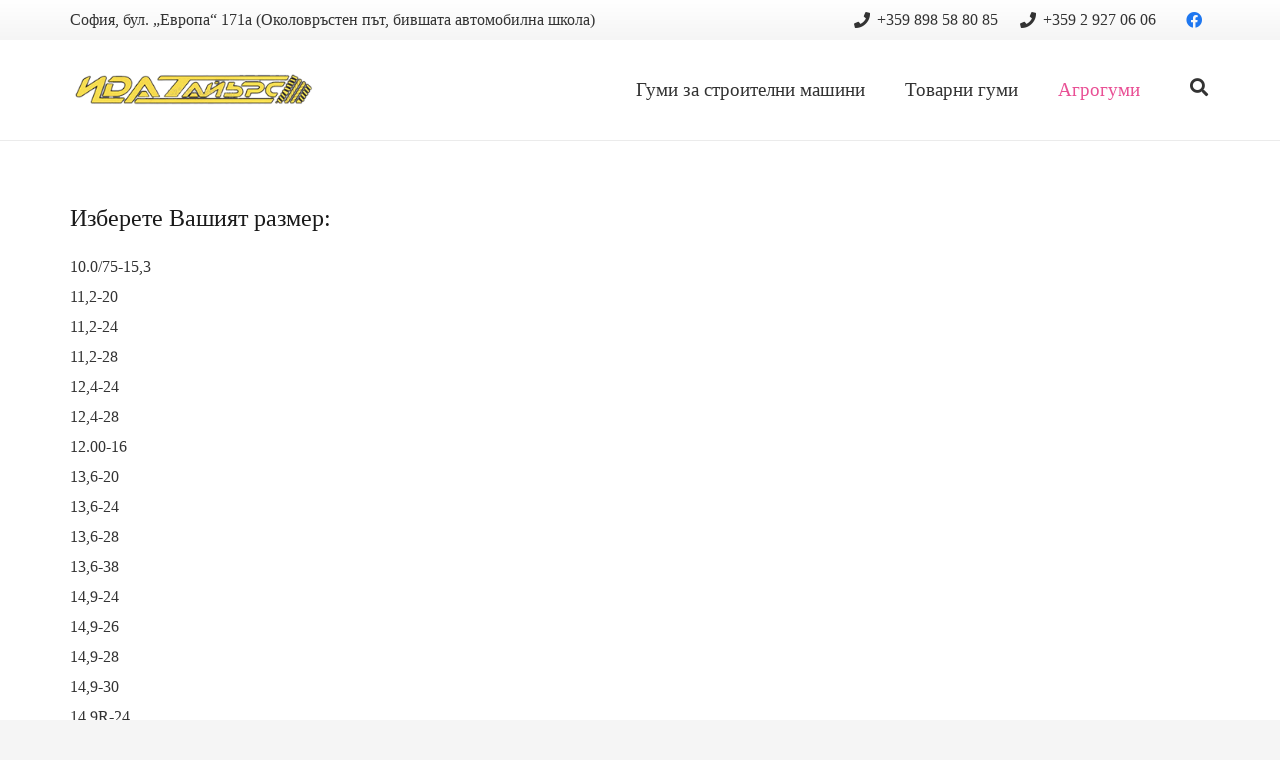

--- FILE ---
content_type: text/html; charset=UTF-8
request_url: https://gumitraktori.com/produkt-kategoria/agrogumi/
body_size: 22075
content:
<!DOCTYPE HTML>
<html lang="bg-BG">
<head>
	<meta charset="UTF-8">
	<meta name='robots' content='index, follow, max-image-preview:large, max-snippet:-1, max-video-preview:-1' />

	<!-- This site is optimized with the Yoast SEO plugin v26.7 - https://yoast.com/wordpress/plugins/seo/ -->
	<title>Агрогуми Архиви - Ида Тайърс - гуми за камиони, багери и трактори, леки и лекотоварни автомобили</title>
	<link rel="canonical" href="https://gumitraktori.com/produkt-kategoria/agrogumi/" />
	<link rel="next" href="https://gumitraktori.com/produkt-kategoria/agrogumi/page/2/" />
	<meta property="og:locale" content="bg_BG" />
	<meta property="og:type" content="article" />
	<meta property="og:title" content="Агрогуми Архиви - Ида Тайърс - гуми за камиони, багери и трактори, леки и лекотоварни автомобили" />
	<meta property="og:url" content="https://gumitraktori.com/produkt-kategoria/agrogumi/" />
	<meta property="og:site_name" content="Ида Тайърс - гуми за камиони, багери и трактори, леки и лекотоварни автомобили" />
	<meta name="twitter:card" content="summary_large_image" />
	<script type="application/ld+json" class="yoast-schema-graph">{"@context":"https://schema.org","@graph":[{"@type":"CollectionPage","@id":"https://gumitraktori.com/produkt-kategoria/agrogumi/","url":"https://gumitraktori.com/produkt-kategoria/agrogumi/","name":"Агрогуми Архиви - Ида Тайърс - гуми за камиони, багери и трактори, леки и лекотоварни автомобили","isPartOf":{"@id":"https://gumitraktori.com/#website"},"primaryImageOfPage":{"@id":"https://gumitraktori.com/produkt-kategoria/agrogumi/#primaryimage"},"image":{"@id":"https://gumitraktori.com/produkt-kategoria/agrogumi/#primaryimage"},"thumbnailUrl":"https://gumitraktori.com/wp-content/uploads/2016/03/34-agro.png","breadcrumb":{"@id":"https://gumitraktori.com/produkt-kategoria/agrogumi/#breadcrumb"},"inLanguage":"bg-BG"},{"@type":"ImageObject","inLanguage":"bg-BG","@id":"https://gumitraktori.com/produkt-kategoria/agrogumi/#primaryimage","url":"https://gumitraktori.com/wp-content/uploads/2016/03/34-agro.png","contentUrl":"https://gumitraktori.com/wp-content/uploads/2016/03/34-agro.png","width":600,"height":600},{"@type":"BreadcrumbList","@id":"https://gumitraktori.com/produkt-kategoria/agrogumi/#breadcrumb","itemListElement":[{"@type":"ListItem","position":1,"name":"Начало","item":"https://gumitraktori.com/"},{"@type":"ListItem","position":2,"name":"Агрогуми"}]},{"@type":"WebSite","@id":"https://gumitraktori.com/#website","url":"https://gumitraktori.com/","name":"Ида Тайърс - гуми за камиони, багери и трактори, леки и лекотоварни автомобили","description":"Онлайн магазин за гуми за трактори, багери, камиони, леки и лекотоварни автомобили","potentialAction":[{"@type":"SearchAction","target":{"@type":"EntryPoint","urlTemplate":"https://gumitraktori.com/?s={search_term_string}"},"query-input":{"@type":"PropertyValueSpecification","valueRequired":true,"valueName":"search_term_string"}}],"inLanguage":"bg-BG"}]}</script>
	<!-- / Yoast SEO plugin. -->


<link rel="alternate" type="application/rss+xml" title="Ида Тайърс - гуми за камиони, багери и трактори, леки и лекотоварни автомобили &raquo; Поток" href="https://gumitraktori.com/feed/" />
<link rel="alternate" type="application/rss+xml" title="Ида Тайърс - гуми за камиони, багери и трактори, леки и лекотоварни автомобили &raquo; поток за коментари" href="https://gumitraktori.com/comments/feed/" />
<link rel="alternate" type="application/rss+xml" title="Ида Тайърс - гуми за камиони, багери и трактори, леки и лекотоварни автомобили &raquo; Агрогуми Категория поток" href="https://gumitraktori.com/produkt-kategoria/agrogumi/feed/" />
<meta name="viewport" content="width=device-width, initial-scale=1">
<meta name="SKYPE_TOOLBAR" content="SKYPE_TOOLBAR_PARSER_COMPATIBLE">
<meta name="theme-color" content="#f5f5f5">
<meta property="og:title" content="Агрогуми Архиви - Ида Тайърс - гуми за камиони, багери и трактори, леки и лекотоварни автомобили">
<meta property="og:url" content="https://gumitraktori.com/produkt-kategoria/agrogumi/">
<meta property="og:locale" content="bg_BG">
<meta property="og:site_name" content="Ида Тайърс - гуми за камиони, багери и трактори, леки и лекотоварни автомобили">
<meta property="og:type" content="website">
<meta property="og:image" content="https://gumitraktori.com/wp-content/uploads/2016/03/34-agro.png" itemprop="image">
<style id='wp-img-auto-sizes-contain-inline-css' type='text/css'>
img:is([sizes=auto i],[sizes^="auto," i]){contain-intrinsic-size:3000px 1500px}
/*# sourceURL=wp-img-auto-sizes-contain-inline-css */
</style>
<style id='wp-emoji-styles-inline-css' type='text/css'>

	img.wp-smiley, img.emoji {
		display: inline !important;
		border: none !important;
		box-shadow: none !important;
		height: 1em !important;
		width: 1em !important;
		margin: 0 0.07em !important;
		vertical-align: -0.1em !important;
		background: none !important;
		padding: 0 !important;
	}
/*# sourceURL=wp-emoji-styles-inline-css */
</style>
<style id='wp-block-library-inline-css' type='text/css'>
:root{--wp-block-synced-color:#7a00df;--wp-block-synced-color--rgb:122,0,223;--wp-bound-block-color:var(--wp-block-synced-color);--wp-editor-canvas-background:#ddd;--wp-admin-theme-color:#007cba;--wp-admin-theme-color--rgb:0,124,186;--wp-admin-theme-color-darker-10:#006ba1;--wp-admin-theme-color-darker-10--rgb:0,107,160.5;--wp-admin-theme-color-darker-20:#005a87;--wp-admin-theme-color-darker-20--rgb:0,90,135;--wp-admin-border-width-focus:2px}@media (min-resolution:192dpi){:root{--wp-admin-border-width-focus:1.5px}}.wp-element-button{cursor:pointer}:root .has-very-light-gray-background-color{background-color:#eee}:root .has-very-dark-gray-background-color{background-color:#313131}:root .has-very-light-gray-color{color:#eee}:root .has-very-dark-gray-color{color:#313131}:root .has-vivid-green-cyan-to-vivid-cyan-blue-gradient-background{background:linear-gradient(135deg,#00d084,#0693e3)}:root .has-purple-crush-gradient-background{background:linear-gradient(135deg,#34e2e4,#4721fb 50%,#ab1dfe)}:root .has-hazy-dawn-gradient-background{background:linear-gradient(135deg,#faaca8,#dad0ec)}:root .has-subdued-olive-gradient-background{background:linear-gradient(135deg,#fafae1,#67a671)}:root .has-atomic-cream-gradient-background{background:linear-gradient(135deg,#fdd79a,#004a59)}:root .has-nightshade-gradient-background{background:linear-gradient(135deg,#330968,#31cdcf)}:root .has-midnight-gradient-background{background:linear-gradient(135deg,#020381,#2874fc)}:root{--wp--preset--font-size--normal:16px;--wp--preset--font-size--huge:42px}.has-regular-font-size{font-size:1em}.has-larger-font-size{font-size:2.625em}.has-normal-font-size{font-size:var(--wp--preset--font-size--normal)}.has-huge-font-size{font-size:var(--wp--preset--font-size--huge)}.has-text-align-center{text-align:center}.has-text-align-left{text-align:left}.has-text-align-right{text-align:right}.has-fit-text{white-space:nowrap!important}#end-resizable-editor-section{display:none}.aligncenter{clear:both}.items-justified-left{justify-content:flex-start}.items-justified-center{justify-content:center}.items-justified-right{justify-content:flex-end}.items-justified-space-between{justify-content:space-between}.screen-reader-text{border:0;clip-path:inset(50%);height:1px;margin:-1px;overflow:hidden;padding:0;position:absolute;width:1px;word-wrap:normal!important}.screen-reader-text:focus{background-color:#ddd;clip-path:none;color:#444;display:block;font-size:1em;height:auto;left:5px;line-height:normal;padding:15px 23px 14px;text-decoration:none;top:5px;width:auto;z-index:100000}html :where(.has-border-color){border-style:solid}html :where([style*=border-top-color]){border-top-style:solid}html :where([style*=border-right-color]){border-right-style:solid}html :where([style*=border-bottom-color]){border-bottom-style:solid}html :where([style*=border-left-color]){border-left-style:solid}html :where([style*=border-width]){border-style:solid}html :where([style*=border-top-width]){border-top-style:solid}html :where([style*=border-right-width]){border-right-style:solid}html :where([style*=border-bottom-width]){border-bottom-style:solid}html :where([style*=border-left-width]){border-left-style:solid}html :where(img[class*=wp-image-]){height:auto;max-width:100%}:where(figure){margin:0 0 1em}html :where(.is-position-sticky){--wp-admin--admin-bar--position-offset:var(--wp-admin--admin-bar--height,0px)}@media screen and (max-width:600px){html :where(.is-position-sticky){--wp-admin--admin-bar--position-offset:0px}}

/*# sourceURL=wp-block-library-inline-css */
</style><link rel='stylesheet' id='wc-blocks-style-css' href='https://gumitraktori.com/wp-content/plugins/woocommerce/assets/client/blocks/wc-blocks.css?ver=wc-10.4.3' type='text/css' media='all' />
<style id='global-styles-inline-css' type='text/css'>
:root{--wp--preset--aspect-ratio--square: 1;--wp--preset--aspect-ratio--4-3: 4/3;--wp--preset--aspect-ratio--3-4: 3/4;--wp--preset--aspect-ratio--3-2: 3/2;--wp--preset--aspect-ratio--2-3: 2/3;--wp--preset--aspect-ratio--16-9: 16/9;--wp--preset--aspect-ratio--9-16: 9/16;--wp--preset--color--black: #000000;--wp--preset--color--cyan-bluish-gray: #abb8c3;--wp--preset--color--white: #ffffff;--wp--preset--color--pale-pink: #f78da7;--wp--preset--color--vivid-red: #cf2e2e;--wp--preset--color--luminous-vivid-orange: #ff6900;--wp--preset--color--luminous-vivid-amber: #fcb900;--wp--preset--color--light-green-cyan: #7bdcb5;--wp--preset--color--vivid-green-cyan: #00d084;--wp--preset--color--pale-cyan-blue: #8ed1fc;--wp--preset--color--vivid-cyan-blue: #0693e3;--wp--preset--color--vivid-purple: #9b51e0;--wp--preset--gradient--vivid-cyan-blue-to-vivid-purple: linear-gradient(135deg,rgb(6,147,227) 0%,rgb(155,81,224) 100%);--wp--preset--gradient--light-green-cyan-to-vivid-green-cyan: linear-gradient(135deg,rgb(122,220,180) 0%,rgb(0,208,130) 100%);--wp--preset--gradient--luminous-vivid-amber-to-luminous-vivid-orange: linear-gradient(135deg,rgb(252,185,0) 0%,rgb(255,105,0) 100%);--wp--preset--gradient--luminous-vivid-orange-to-vivid-red: linear-gradient(135deg,rgb(255,105,0) 0%,rgb(207,46,46) 100%);--wp--preset--gradient--very-light-gray-to-cyan-bluish-gray: linear-gradient(135deg,rgb(238,238,238) 0%,rgb(169,184,195) 100%);--wp--preset--gradient--cool-to-warm-spectrum: linear-gradient(135deg,rgb(74,234,220) 0%,rgb(151,120,209) 20%,rgb(207,42,186) 40%,rgb(238,44,130) 60%,rgb(251,105,98) 80%,rgb(254,248,76) 100%);--wp--preset--gradient--blush-light-purple: linear-gradient(135deg,rgb(255,206,236) 0%,rgb(152,150,240) 100%);--wp--preset--gradient--blush-bordeaux: linear-gradient(135deg,rgb(254,205,165) 0%,rgb(254,45,45) 50%,rgb(107,0,62) 100%);--wp--preset--gradient--luminous-dusk: linear-gradient(135deg,rgb(255,203,112) 0%,rgb(199,81,192) 50%,rgb(65,88,208) 100%);--wp--preset--gradient--pale-ocean: linear-gradient(135deg,rgb(255,245,203) 0%,rgb(182,227,212) 50%,rgb(51,167,181) 100%);--wp--preset--gradient--electric-grass: linear-gradient(135deg,rgb(202,248,128) 0%,rgb(113,206,126) 100%);--wp--preset--gradient--midnight: linear-gradient(135deg,rgb(2,3,129) 0%,rgb(40,116,252) 100%);--wp--preset--font-size--small: 13px;--wp--preset--font-size--medium: 20px;--wp--preset--font-size--large: 36px;--wp--preset--font-size--x-large: 42px;--wp--preset--spacing--20: 0.44rem;--wp--preset--spacing--30: 0.67rem;--wp--preset--spacing--40: 1rem;--wp--preset--spacing--50: 1.5rem;--wp--preset--spacing--60: 2.25rem;--wp--preset--spacing--70: 3.38rem;--wp--preset--spacing--80: 5.06rem;--wp--preset--shadow--natural: 6px 6px 9px rgba(0, 0, 0, 0.2);--wp--preset--shadow--deep: 12px 12px 50px rgba(0, 0, 0, 0.4);--wp--preset--shadow--sharp: 6px 6px 0px rgba(0, 0, 0, 0.2);--wp--preset--shadow--outlined: 6px 6px 0px -3px rgb(255, 255, 255), 6px 6px rgb(0, 0, 0);--wp--preset--shadow--crisp: 6px 6px 0px rgb(0, 0, 0);}:where(.is-layout-flex){gap: 0.5em;}:where(.is-layout-grid){gap: 0.5em;}body .is-layout-flex{display: flex;}.is-layout-flex{flex-wrap: wrap;align-items: center;}.is-layout-flex > :is(*, div){margin: 0;}body .is-layout-grid{display: grid;}.is-layout-grid > :is(*, div){margin: 0;}:where(.wp-block-columns.is-layout-flex){gap: 2em;}:where(.wp-block-columns.is-layout-grid){gap: 2em;}:where(.wp-block-post-template.is-layout-flex){gap: 1.25em;}:where(.wp-block-post-template.is-layout-grid){gap: 1.25em;}.has-black-color{color: var(--wp--preset--color--black) !important;}.has-cyan-bluish-gray-color{color: var(--wp--preset--color--cyan-bluish-gray) !important;}.has-white-color{color: var(--wp--preset--color--white) !important;}.has-pale-pink-color{color: var(--wp--preset--color--pale-pink) !important;}.has-vivid-red-color{color: var(--wp--preset--color--vivid-red) !important;}.has-luminous-vivid-orange-color{color: var(--wp--preset--color--luminous-vivid-orange) !important;}.has-luminous-vivid-amber-color{color: var(--wp--preset--color--luminous-vivid-amber) !important;}.has-light-green-cyan-color{color: var(--wp--preset--color--light-green-cyan) !important;}.has-vivid-green-cyan-color{color: var(--wp--preset--color--vivid-green-cyan) !important;}.has-pale-cyan-blue-color{color: var(--wp--preset--color--pale-cyan-blue) !important;}.has-vivid-cyan-blue-color{color: var(--wp--preset--color--vivid-cyan-blue) !important;}.has-vivid-purple-color{color: var(--wp--preset--color--vivid-purple) !important;}.has-black-background-color{background-color: var(--wp--preset--color--black) !important;}.has-cyan-bluish-gray-background-color{background-color: var(--wp--preset--color--cyan-bluish-gray) !important;}.has-white-background-color{background-color: var(--wp--preset--color--white) !important;}.has-pale-pink-background-color{background-color: var(--wp--preset--color--pale-pink) !important;}.has-vivid-red-background-color{background-color: var(--wp--preset--color--vivid-red) !important;}.has-luminous-vivid-orange-background-color{background-color: var(--wp--preset--color--luminous-vivid-orange) !important;}.has-luminous-vivid-amber-background-color{background-color: var(--wp--preset--color--luminous-vivid-amber) !important;}.has-light-green-cyan-background-color{background-color: var(--wp--preset--color--light-green-cyan) !important;}.has-vivid-green-cyan-background-color{background-color: var(--wp--preset--color--vivid-green-cyan) !important;}.has-pale-cyan-blue-background-color{background-color: var(--wp--preset--color--pale-cyan-blue) !important;}.has-vivid-cyan-blue-background-color{background-color: var(--wp--preset--color--vivid-cyan-blue) !important;}.has-vivid-purple-background-color{background-color: var(--wp--preset--color--vivid-purple) !important;}.has-black-border-color{border-color: var(--wp--preset--color--black) !important;}.has-cyan-bluish-gray-border-color{border-color: var(--wp--preset--color--cyan-bluish-gray) !important;}.has-white-border-color{border-color: var(--wp--preset--color--white) !important;}.has-pale-pink-border-color{border-color: var(--wp--preset--color--pale-pink) !important;}.has-vivid-red-border-color{border-color: var(--wp--preset--color--vivid-red) !important;}.has-luminous-vivid-orange-border-color{border-color: var(--wp--preset--color--luminous-vivid-orange) !important;}.has-luminous-vivid-amber-border-color{border-color: var(--wp--preset--color--luminous-vivid-amber) !important;}.has-light-green-cyan-border-color{border-color: var(--wp--preset--color--light-green-cyan) !important;}.has-vivid-green-cyan-border-color{border-color: var(--wp--preset--color--vivid-green-cyan) !important;}.has-pale-cyan-blue-border-color{border-color: var(--wp--preset--color--pale-cyan-blue) !important;}.has-vivid-cyan-blue-border-color{border-color: var(--wp--preset--color--vivid-cyan-blue) !important;}.has-vivid-purple-border-color{border-color: var(--wp--preset--color--vivid-purple) !important;}.has-vivid-cyan-blue-to-vivid-purple-gradient-background{background: var(--wp--preset--gradient--vivid-cyan-blue-to-vivid-purple) !important;}.has-light-green-cyan-to-vivid-green-cyan-gradient-background{background: var(--wp--preset--gradient--light-green-cyan-to-vivid-green-cyan) !important;}.has-luminous-vivid-amber-to-luminous-vivid-orange-gradient-background{background: var(--wp--preset--gradient--luminous-vivid-amber-to-luminous-vivid-orange) !important;}.has-luminous-vivid-orange-to-vivid-red-gradient-background{background: var(--wp--preset--gradient--luminous-vivid-orange-to-vivid-red) !important;}.has-very-light-gray-to-cyan-bluish-gray-gradient-background{background: var(--wp--preset--gradient--very-light-gray-to-cyan-bluish-gray) !important;}.has-cool-to-warm-spectrum-gradient-background{background: var(--wp--preset--gradient--cool-to-warm-spectrum) !important;}.has-blush-light-purple-gradient-background{background: var(--wp--preset--gradient--blush-light-purple) !important;}.has-blush-bordeaux-gradient-background{background: var(--wp--preset--gradient--blush-bordeaux) !important;}.has-luminous-dusk-gradient-background{background: var(--wp--preset--gradient--luminous-dusk) !important;}.has-pale-ocean-gradient-background{background: var(--wp--preset--gradient--pale-ocean) !important;}.has-electric-grass-gradient-background{background: var(--wp--preset--gradient--electric-grass) !important;}.has-midnight-gradient-background{background: var(--wp--preset--gradient--midnight) !important;}.has-small-font-size{font-size: var(--wp--preset--font-size--small) !important;}.has-medium-font-size{font-size: var(--wp--preset--font-size--medium) !important;}.has-large-font-size{font-size: var(--wp--preset--font-size--large) !important;}.has-x-large-font-size{font-size: var(--wp--preset--font-size--x-large) !important;}
/*# sourceURL=global-styles-inline-css */
</style>

<style id='classic-theme-styles-inline-css' type='text/css'>
/*! This file is auto-generated */
.wp-block-button__link{color:#fff;background-color:#32373c;border-radius:9999px;box-shadow:none;text-decoration:none;padding:calc(.667em + 2px) calc(1.333em + 2px);font-size:1.125em}.wp-block-file__button{background:#32373c;color:#fff;text-decoration:none}
/*# sourceURL=/wp-includes/css/classic-themes.min.css */
</style>
<link rel='stylesheet' id='contact-form-7-css' href='https://gumitraktori.com/wp-content/plugins/contact-form-7/includes/css/styles.css?ver=6.1.4' type='text/css' media='all' />
<link rel='stylesheet' id='rs-plugin-settings-css' href='https://gumitraktori.com/wp-content/plugins/revslider/public/assets/css/rs6.css?ver=6.3.6' type='text/css' media='all' />
<style id='rs-plugin-settings-inline-css' type='text/css'>
#rs-demo-id {}
/*# sourceURL=rs-plugin-settings-inline-css */
</style>
<style id='woocommerce-inline-inline-css' type='text/css'>
.woocommerce form .form-row .required { visibility: visible; }
/*# sourceURL=woocommerce-inline-inline-css */
</style>
<link rel='stylesheet' id='us-style-css' href='https://gumitraktori.com/wp-content/themes/Impreza/css/style.min.css?ver=7.13' type='text/css' media='all' />
<link rel='stylesheet' id='us-woocommerce-css' href='https://gumitraktori.com/wp-content/themes/Impreza/common/css/plugins/woocommerce.min.css?ver=7.13' type='text/css' media='all' />
<link rel='stylesheet' id='theme-style-css' href='https://gumitraktori.com/wp-content/themes/Impreza-child/style.css?ver=7.13' type='text/css' media='all' />
<link rel='stylesheet' id='grid-list-layout-css' href='https://gumitraktori.com/wp-content/plugins/woocommerce-grid-list-toggle/assets/css/style.css?ver=6.9' type='text/css' media='all' />
<link rel='stylesheet' id='grid-list-button-css' href='https://gumitraktori.com/wp-content/plugins/woocommerce-grid-list-toggle/assets/css/button.css?ver=6.9' type='text/css' media='all' />
<link rel='stylesheet' id='dashicons-css' href='https://gumitraktori.com/wp-includes/css/dashicons.min.css?ver=6.9' type='text/css' media='all' />
<link rel='stylesheet' id='bsf-Defaults-css' href='https://gumitraktori.com/wp-content/uploads/smile_fonts/Defaults/Defaults.css?ver=3.19.8' type='text/css' media='all' />
<link rel='stylesheet' id='ultimate-style-css' href='https://gumitraktori.com/wp-content/plugins/Ultimate_VC_Addons/assets/min-css/style.min.css?ver=3.19.8' type='text/css' media='all' />
<script type="text/javascript" src="https://gumitraktori.com/wp-content/plugins/enable-jquery-migrate-helper/js/jquery/jquery-1.12.4-wp.js?ver=1.12.4-wp" id="jquery-core-js"></script>
<script type="text/javascript" src="https://gumitraktori.com/wp-content/plugins/revslider/public/assets/js/rbtools.min.js?ver=6.3.6" id="tp-tools-js"></script>
<script type="text/javascript" src="https://gumitraktori.com/wp-content/plugins/revslider/public/assets/js/rs6.min.js?ver=6.3.6" id="revmin-js"></script>
<script type="text/javascript" src="https://gumitraktori.com/wp-content/plugins/woocommerce/assets/js/jquery-blockui/jquery.blockUI.min.js?ver=2.7.0-wc.10.4.3" id="wc-jquery-blockui-js" defer="defer" data-wp-strategy="defer"></script>
<script type="text/javascript" src="https://gumitraktori.com/wp-content/plugins/woocommerce/assets/js/js-cookie/js.cookie.min.js?ver=2.1.4-wc.10.4.3" id="wc-js-cookie-js" defer="defer" data-wp-strategy="defer"></script>
<script type="text/javascript" id="woocommerce-js-extra">
/* <![CDATA[ */
var woocommerce_params = {"ajax_url":"/wp-admin/admin-ajax.php","wc_ajax_url":"/?wc-ajax=%%endpoint%%","i18n_password_show":"\u041f\u043e\u043a\u0430\u0437\u0432\u0430\u043d\u0435 \u043d\u0430 \u043f\u0430\u0440\u043e\u043b\u0430\u0442\u0430","i18n_password_hide":"\u0421\u043a\u0440\u0438\u0432\u0430\u043d\u0435 \u043d\u0430 \u043f\u0430\u0440\u043e\u043b\u0430\u0442\u0430"};
//# sourceURL=woocommerce-js-extra
/* ]]> */
</script>
<script type="text/javascript" src="https://gumitraktori.com/wp-content/plugins/woocommerce/assets/js/frontend/woocommerce.min.js?ver=10.4.3" id="woocommerce-js" defer="defer" data-wp-strategy="defer"></script>
<script type="text/javascript" src="https://gumitraktori.com/wp-content/plugins/woocommerce-grid-list-toggle/assets/js/jquery.cookie.min.js?ver=6.9" id="cookie-js"></script>
<script type="text/javascript" src="https://gumitraktori.com/wp-content/plugins/woocommerce-grid-list-toggle/assets/js/jquery.gridlistview.min.js?ver=6.9" id="grid-list-scripts-js"></script>
<script type="text/javascript" src="https://gumitraktori.com/wp-content/plugins/Ultimate_VC_Addons/assets/min-js/ultimate-params.min.js?ver=3.19.8" id="ultimate-vc-params-js"></script>
<link rel="https://api.w.org/" href="https://gumitraktori.com/wp-json/" /><link rel="alternate" title="JSON" type="application/json" href="https://gumitraktori.com/wp-json/wp/v2/product_cat/6" /><link rel="EditURI" type="application/rsd+xml" title="RSD" href="https://gumitraktori.com/xmlrpc.php?rsd" />
<meta name="generator" content="WordPress 6.9" />
<meta name="generator" content="WooCommerce 10.4.3" />
		<script>
			if ( ! /Android|webOS|iPhone|iPad|iPod|BlackBerry|IEMobile|Opera Mini/i.test( navigator.userAgent ) ) {
				var root = document.getElementsByTagName( 'html' )[ 0 ]
				root.className += " no-touch";
			}
		</script>
			<noscript><style>.woocommerce-product-gallery{ opacity: 1 !important; }</style></noscript>
	<meta name="generator" content="Powered by WPBakery Page Builder - drag and drop page builder for WordPress."/>
<meta name="generator" content="Powered by Slider Revolution 6.3.6 - responsive, Mobile-Friendly Slider Plugin for WordPress with comfortable drag and drop interface." />
<script type="text/javascript">function setREVStartSize(e){
			//window.requestAnimationFrame(function() {				 
				window.RSIW = window.RSIW===undefined ? window.innerWidth : window.RSIW;	
				window.RSIH = window.RSIH===undefined ? window.innerHeight : window.RSIH;	
				try {								
					var pw = document.getElementById(e.c).parentNode.offsetWidth,
						newh;
					pw = pw===0 || isNaN(pw) ? window.RSIW : pw;
					e.tabw = e.tabw===undefined ? 0 : parseInt(e.tabw);
					e.thumbw = e.thumbw===undefined ? 0 : parseInt(e.thumbw);
					e.tabh = e.tabh===undefined ? 0 : parseInt(e.tabh);
					e.thumbh = e.thumbh===undefined ? 0 : parseInt(e.thumbh);
					e.tabhide = e.tabhide===undefined ? 0 : parseInt(e.tabhide);
					e.thumbhide = e.thumbhide===undefined ? 0 : parseInt(e.thumbhide);
					e.mh = e.mh===undefined || e.mh=="" || e.mh==="auto" ? 0 : parseInt(e.mh,0);		
					if(e.layout==="fullscreen" || e.l==="fullscreen") 						
						newh = Math.max(e.mh,window.RSIH);					
					else{					
						e.gw = Array.isArray(e.gw) ? e.gw : [e.gw];
						for (var i in e.rl) if (e.gw[i]===undefined || e.gw[i]===0) e.gw[i] = e.gw[i-1];					
						e.gh = e.el===undefined || e.el==="" || (Array.isArray(e.el) && e.el.length==0)? e.gh : e.el;
						e.gh = Array.isArray(e.gh) ? e.gh : [e.gh];
						for (var i in e.rl) if (e.gh[i]===undefined || e.gh[i]===0) e.gh[i] = e.gh[i-1];
											
						var nl = new Array(e.rl.length),
							ix = 0,						
							sl;					
						e.tabw = e.tabhide>=pw ? 0 : e.tabw;
						e.thumbw = e.thumbhide>=pw ? 0 : e.thumbw;
						e.tabh = e.tabhide>=pw ? 0 : e.tabh;
						e.thumbh = e.thumbhide>=pw ? 0 : e.thumbh;					
						for (var i in e.rl) nl[i] = e.rl[i]<window.RSIW ? 0 : e.rl[i];
						sl = nl[0];									
						for (var i in nl) if (sl>nl[i] && nl[i]>0) { sl = nl[i]; ix=i;}															
						var m = pw>(e.gw[ix]+e.tabw+e.thumbw) ? 1 : (pw-(e.tabw+e.thumbw)) / (e.gw[ix]);					
						newh =  (e.gh[ix] * m) + (e.tabh + e.thumbh);
					}				
					if(window.rs_init_css===undefined) window.rs_init_css = document.head.appendChild(document.createElement("style"));					
					document.getElementById(e.c).height = newh+"px";
					window.rs_init_css.innerHTML += "#"+e.c+"_wrapper { height: "+newh+"px }";				
				} catch(e){
					console.log("Failure at Presize of Slider:" + e)
				}					   
			//});
		  };</script>
<noscript><style> .wpb_animate_when_almost_visible { opacity: 1; }</style></noscript>		<style id="us-icon-fonts">@font-face{font-display:block;font-style:normal;font-family:"fontawesome";font-weight:900;src:url("https://gumitraktori.com/wp-content/themes/Impreza/fonts/fa-solid-900.woff2?ver=7.13") format("woff2"),url("https://gumitraktori.com/wp-content/themes/Impreza/fonts/fa-solid-900.woff?ver=7.13") format("woff")}.fas{font-family:"fontawesome";font-weight:900}@font-face{font-display:block;font-style:normal;font-family:"fontawesome";font-weight:400;src:url("https://gumitraktori.com/wp-content/themes/Impreza/fonts/fa-regular-400.woff2?ver=7.13") format("woff2"),url("https://gumitraktori.com/wp-content/themes/Impreza/fonts/fa-regular-400.woff?ver=7.13") format("woff")}.far{font-family:"fontawesome";font-weight:400}@font-face{font-display:block;font-style:normal;font-family:"fontawesome";font-weight:300;src:url("https://gumitraktori.com/wp-content/themes/Impreza/fonts/fa-light-300.woff2?ver=7.13") format("woff2"),url("https://gumitraktori.com/wp-content/themes/Impreza/fonts/fa-light-300.woff?ver=7.13") format("woff")}.fal{font-family:"fontawesome";font-weight:300}@font-face{font-display:block;font-style:normal;font-family:"Font Awesome 5 Duotone";font-weight:900;src:url("https://gumitraktori.com/wp-content/themes/Impreza/fonts/fa-duotone-900.woff2?ver=7.13") format("woff2"),url("https://gumitraktori.com/wp-content/themes/Impreza/fonts/fa-duotone-900.woff?ver=7.13") format("woff")}.fad{font-family:"Font Awesome 5 Duotone";font-weight:900}.fad{position:relative}.fad:before{position:absolute}.fad:after{opacity:0.4}@font-face{font-display:block;font-style:normal;font-family:"Font Awesome 5 Brands";font-weight:400;src:url("https://gumitraktori.com/wp-content/themes/Impreza/fonts/fa-brands-400.woff2?ver=7.13") format("woff2"),url("https://gumitraktori.com/wp-content/themes/Impreza/fonts/fa-brands-400.woff?ver=7.13") format("woff")}.fab{font-family:"Font Awesome 5 Brands";font-weight:400}@font-face{font-display:block;font-style:normal;font-family:"Material Icons";font-weight:400;src:url("https://gumitraktori.com/wp-content/themes/Impreza/fonts/material-icons.woff2?ver=7.13") format("woff2"),url("https://gumitraktori.com/wp-content/themes/Impreza/fonts/material-icons.woff?ver=7.13") format("woff")}.material-icons{font-family:"Material Icons";font-weight:400}</style>
				<style id="us-theme-options-css">.style_phone6-1>*{background-image:url(https://gumitraktori.com/wp-content/themes/Impreza/img/phone-6-black-real.png)}.style_phone6-2>*{background-image:url(https://gumitraktori.com/wp-content/themes/Impreza/img/phone-6-white-real.png)}.style_phone6-3>*{background-image:url(https://gumitraktori.com/wp-content/themes/Impreza/img/phone-6-black-flat.png)}.style_phone6-4>*{background-image:url(https://gumitraktori.com/wp-content/themes/Impreza/img/phone-6-white-flat.png)}.leaflet-default-icon-path{background-image:url(https://gumitraktori.com/wp-content/themes/Impreza/common/css/vendor/images/marker-icon.png)}html,.l-header .widget,.menu-item-object-us_page_block{font-family:Georgia,serif;font-weight:400;font-size:16px;line-height:28px}h1{font-weight:400;font-size:3.0rem;line-height:1.2;letter-spacing:0;margin-bottom:1.5rem}h2{font-weight:400;font-size:2.0rem;line-height:1.2;letter-spacing:0;margin-bottom:1.5rem}h3{font-weight:400;font-size:1.7rem;line-height:1.2;letter-spacing:0;margin-bottom:1.5rem}.woocommerce-Reviews-title,.widgettitle,.comment-reply-title,h4{font-weight:400;font-size:1.5rem;line-height:1.2;letter-spacing:0;margin-bottom:1.5rem}h5{font-weight:400;font-size:1.4rem;line-height:1.2;letter-spacing:0;margin-bottom:1.5rem}h6{font-weight:400;font-size:1.3rem;line-height:1.2;letter-spacing:0;margin-bottom:1.5rem}@media (max-width:767px){html{font-size:16px;line-height:28px}h1{font-size:3.0rem}h1.vc_custom_heading:not([class*="us_custom_"]){font-size:3.0rem!important}h2{font-size:2.0rem}h2.vc_custom_heading:not([class*="us_custom_"]){font-size:2.0rem!important}h3{font-size:1.7rem}h3.vc_custom_heading:not([class*="us_custom_"]){font-size:1.7rem!important}h4,.woocommerce-Reviews-title,.widgettitle,.comment-reply-title{font-size:1.5rem}h4.vc_custom_heading:not([class*="us_custom_"]){font-size:1.5rem!important}h5{font-size:1.4rem}h5.vc_custom_heading:not([class*="us_custom_"]){font-size:1.4rem!important}h6{font-size:1.3rem}h6.vc_custom_heading:not([class*="us_custom_"]){font-size:1.3rem!important}}body{background:#f5f5f5}.l-canvas.type_boxed,.l-canvas.type_boxed .l-subheader,.l-canvas.type_boxed~.l-footer{max-width:1300px}.l-subheader-h,.l-section-h,.l-main .aligncenter,.w-tabs-section-content-h{max-width:1140px}.post-password-form{max-width:calc(1140px + 5rem)}@media screen and (max-width:1220px){.l-main .aligncenter{max-width:calc(100vw - 5rem)}}@media screen and (min-width:1220px){.l-main .alignfull{margin-left:calc(570px - 50vw);margin-right:calc(570px - 50vw)}}.wpb_text_column:not(:last-child){margin-bottom:1.5rem}@media (max-width:767px){.l-canvas{overflow:hidden}.g-cols.reversed{flex-direction:column-reverse}.g-cols>div:not([class*=" vc_col-"]){width:100%;margin:0 0 1.5rem}.g-cols.type_boxes>div,.g-cols.reversed>div:first-child,.g-cols:not(.reversed)>div:last-child,.g-cols>div.has-fill{margin-bottom:0}.g-cols.type_default>.wpb_column.stretched{margin-left:-1rem;margin-right:-1rem;width:auto}.g-cols.type_boxes>.wpb_column.stretched{margin-left:-2.5rem;margin-right:-2.5rem;width:auto}.align_center_xs,.align_center_xs .w-socials{text-align:center}.align_center_xs .w-hwrapper>*{margin:0.5rem 0;width:100%}}@media (min-width:768px){.l-section.for_sidebar.at_left>div>.g-cols{flex-direction:row-reverse}.vc_column-inner.type_sticky>.wpb_wrapper{position:-webkit-sticky;position:sticky}}@media screen and (min-width:1220px){.g-cols.type_default>.wpb_column.stretched:first-of-type{margin-left:calc(570px + 1.5rem - 50vw)}.g-cols.type_default>.wpb_column.stretched:last-of-type{margin-right:calc(570px + 1.5rem - 50vw)}.g-cols.type_boxes>.wpb_column.stretched:first-of-type{margin-left:calc(570px - 50vw)}.g-cols.type_boxes>.wpb_column.stretched:last-of-type{margin-right:calc(570px - 50vw)}}button[type="submit"]:not(.w-btn),input[type="submit"]{font-size:16px;line-height:1.2!important;font-weight:700;font-style:normal;text-transform:none;letter-spacing:0em;border-radius:0.3em;padding:0.8em 1.8em;box-shadow:0 0em 0em rgba(0,0,0,0.2);background:linear-gradient(135deg,#e95095,#7049ba);border-color:transparent;color:#ffffff!important}button[type="submit"]:not(.w-btn):before,input[type="submit"]{border-width:0px}.no-touch button[type="submit"]:not(.w-btn):hover,.no-touch input[type="submit"]:hover{box-shadow:0 0em 0em rgba(0,0,0,0.2);background:linear-gradient(135deg,#7049ba,#e95095);border-color:transparent;color:#ffffff!important}.woocommerce .button.alt,.woocommerce .button.checkout,.woocommerce .button.add_to_cart_button,.us-nav-style_1>*,.navstyle_1>.owl-nav div,.us-btn-style_1{font-family:Georgia,serif;font-size:16px;line-height:1.2!important;font-weight:700;font-style:normal;text-transform:none;letter-spacing:0em;border-radius:0.3em;padding:0.8em 1.8em;background:linear-gradient(135deg,#e95095,#7049ba);border-color:transparent;color:#ffffff!important;box-shadow:0 0em 0em rgba(0,0,0,0.2)}.woocommerce .button.alt:before,.woocommerce .button.checkout:before,.woocommerce .button.add_to_cart_button:before,.us-nav-style_1>*:before,.navstyle_1>.owl-nav div:before,.us-btn-style_1:before{border-width:0px}.no-touch .woocommerce .button.alt:hover,.no-touch .woocommerce .button.checkout:hover,.no-touch .woocommerce .button.add_to_cart_button:hover,.us-nav-style_1>span.current,.no-touch .us-nav-style_1>a:hover,.no-touch .navstyle_1>.owl-nav div:hover,.no-touch .us-btn-style_1:hover{box-shadow:0 0em 0em rgba(0,0,0,0.2);background:linear-gradient(135deg,#7049ba,#e95095);border-color:transparent;color:#ffffff!important}.us-nav-style_1>*{min-width:calc(1.2em + 2 * 0.8em)}.woocommerce .button.add_to_cart_button,.us-btn-style_1{overflow:hidden;-webkit-transform:translateZ(0)}.no-touch .woocommerce .button.add_to_cart_button>*,.us-btn-style_1>*{position:relative;z-index:1}.no-touch .woocommerce .button.add_to_cart_button:hover,.no-touch .us-btn-style_1:hover{background:linear-gradient(135deg,#e95095,#7049ba)}.no-touch .woocommerce .button.add_to_cart_button:after,.no-touch .us-btn-style_1:after{content:"";position:absolute;top:0;left:0;right:0;bottom:0;opacity:0;transition:opacity 0.3s;background:linear-gradient(135deg,#7049ba,#e95095)}.no-touch .woocommerce .button.add_to_cart_button:hover:after,.no-touch .us-btn-style_1:hover:after{opacity:1}.woocommerce .button,.woocommerce .actions .button,.us-nav-style_2>*,.navstyle_2>.owl-nav div,.us-btn-style_2{font-family:Georgia,serif;font-size:16px;line-height:1.2!important;font-weight:700;font-style:normal;text-transform:none;letter-spacing:0em;border-radius:0.3em;padding:0.8em 1.8em;background:#e8e8e8;border-color:transparent;color:#333!important;box-shadow:0 0em 0em rgba(0,0,0,0.2)}.woocommerce .button:before,.woocommerce .actions .button:before,.us-nav-style_2>*:before,.navstyle_2>.owl-nav div:before,.us-btn-style_2:before{border-width:0px}.no-touch .woocommerce .button:hover,.no-touch .woocommerce .actions .button:hover,.us-nav-style_2>span.current,.no-touch .us-nav-style_2>a:hover,.no-touch .navstyle_2>.owl-nav div:hover,.no-touch .us-btn-style_2:hover{box-shadow:0 0em 0em rgba(0,0,0,0.2);background:#333;border-color:transparent;color:#fff!important}.us-nav-style_2>*{min-width:calc(1.2em + 2 * 0.8em)}.w-filter.state_desktop.style_drop_default .w-filter-item-title,.select2-selection,select,textarea,input:not([type="submit"]),.w-form-checkbox,.w-form-radio{font-size:1rem;font-weight:400;letter-spacing:0em;border-width:0px;border-radius:0rem;background:#f5f5f5;border-color:#e8e8e8;color:#333;box-shadow:0px 1px 0px 0px rgba(0,0,0,0.08) inset}body .select2-dropdown{background:#f5f5f5;color:#333}.w-filter.state_desktop.style_drop_default .w-filter-item-title,.select2-selection,select,input:not([type="submit"]){min-height:2.8rem;line-height:2.8rem;padding:0 0.8rem}select{height:2.8rem}textarea{padding:calc(2.8rem/2 + 0px - 0.7em) 0.8rem}.w-filter.state_desktop.style_drop_default .w-filter-item-title:focus,.select2-container--open .select2-selection,select:focus,textarea:focus,input:not([type="submit"]):focus,input:focus + .w-form-checkbox,input:focus + .w-form-radio{box-shadow:0px 0px 0px 2px #e95095}.woocommerce-ordering:after,.woocommerce-select:after,.widget_product_search form:after,.w-filter-item[data-ui_type="dropdown"] .w-filter-item-values:after,.w-filter.state_desktop.style_drop_default .w-filter-item-title:after,.w-order-select:after,.select2-selection__arrow:after,.w-search-form-btn,.widget_search form:after,.w-form-row-field:after{font-size:1rem;margin:0 0.8rem;color:#333}.w-form-row-field>i{font-size:1rem;top:calc(2.8rem/2);margin:0px;padding:0 0.8rem;color:#333}.w-form-row.with_icon input,.w-form-row.with_icon textarea,.w-form-row.with_icon select{padding-left:calc(1.8em + 0.8rem)}.w-form-row.move_label .w-form-row-label{font-size:1rem;top:calc(2.8rem/2 + 0px - 0.7em);margin:0 0.8rem;background-color:#f5f5f5;color:#333}.w-form-row.with_icon.move_label .w-form-row-label{margin-left:calc(1.6em + 0.8rem)}a,button,input[type="submit"],.ui-slider-handle{outline:none!important}.w-toplink,.w-header-show{background:rgba(0,0,0,0.3)}body{-webkit-tap-highlight-color:rgba(233,80,149,0.2)}.has-content-bg-background-color,body.us_iframe,.l-preloader,.l-canvas,.l-footer,.l-popup-box-content,.l-cookie,.g-filters.style_1 .g-filters-item.active,.w-filter.state_mobile .w-filter-list,.w-filter.state_desktop[class*="style_drop_"] .w-filter-item-values,.w-pricing-item-h,.w-tabs.style_default .w-tabs-item.active,.no-touch .w-tabs.style_default .w-tabs-item.active:hover,.w-tabs.style_modern .w-tabs-item:after,.w-tabs.style_timeline .w-tabs-item,.w-tabs.style_timeline .w-tabs-section-header-h,.leaflet-popup-content-wrapper,.leaflet-popup-tip,.ui-datepicker,.w-cart-dropdown,.woocommerce-tabs .tabs li.active,.no-touch .woocommerce-tabs .tabs li.active:hover,.woocommerce .comment-respond,.woocommerce .shipping-calculator-form,.woocommerce #payment .payment_box,.select2-dropdown,.wpml-ls-statics-footer{background:#fff}.woocommerce #payment .payment_methods li>input:checked + label,.woocommerce .blockUI.blockOverlay{background:#fff!important}.has-content-bg-color,.w-iconbox.style_circle.color_contrast .w-iconbox-icon{color:#fff}.has-content-bg-alt-background-color,.w-actionbox.color_light,.g-filters.style_1,.g-filters.style_2 .g-filters-item.active,.w-filter.state_desktop.style_switch_default .w-filter-item-value.selected,.w-flipbox-front,.w-grid-none,.w-ibanner,.w-iconbox.style_circle.color_light .w-iconbox-icon,.w-pricing.style_simple .w-pricing-item-header,.w-pricing.style_cards .w-pricing-item-header,.w-pricing.style_flat .w-pricing-item-h,.w-progbar-bar,.w-progbar.style_3 .w-progbar-bar:before,.w-progbar.style_3 .w-progbar-bar-count,.w-socials.style_solid .w-socials-item-link,.w-tabs.style_default .w-tabs-list,.w-tabs.style_timeline.zephyr .w-tabs-item,.w-tabs.style_timeline.zephyr .w-tabs-section-header-h,.no-touch .l-main .widget_nav_menu a:hover,.no-touch .navstyle_circle.navpos_outside>.owl-nav div:hover,.no-touch .navstyle_block.navpos_outside>.owl-nav div:hover,.no-touch .ui-datepicker a:hover,.woocommerce .quantity .plus,.woocommerce .quantity .minus,.woocommerce-tabs .tabs,.woocommerce .cart_totals,.woocommerce-checkout #order_review,.woocommerce-table--order-details,.woocommerce ul.order_details,.widget_layered_nav li a:before,.smile-icon-timeline-wrap .timeline-wrapper .timeline-block,.smile-icon-timeline-wrap .timeline-feature-item.feat-item,.wpml-ls-legacy-dropdown a,.wpml-ls-legacy-dropdown-click a,.tablepress .row-hover tr:hover td{background:#f5f5f5}.timeline-wrapper .timeline-post-right .ult-timeline-arrow l,.timeline-wrapper .timeline-post-left .ult-timeline-arrow l,.timeline-feature-item.feat-item .ult-timeline-arrow l{border-color:#f5f5f5}.has-content-bg-alt-color{color:#f5f5f5}hr,td,th,.l-section,.vc_column_container,.vc_column-inner,.w-comments .children,.w-image,.w-pricing-item-h,.w-sharing-item,.w-tabs-list,.w-tabs-section,.widget_calendar #calendar_wrap,.l-main .widget_nav_menu .menu,.l-main .widget_nav_menu .menu-item a,.woocommerce .commentlist .comment-text,.widget_price_filter .ui-slider-handle,.w-post-elm.attributes.display_table>div>*,.smile-icon-timeline-wrap .timeline-line{border-color:#e8e8e8}.has-content-border-color,.w-separator.color_border,.w-iconbox.color_light .w-iconbox-icon{color:#e8e8e8}.has-content-border-background-color,.w-flipbox-back,.w-iconbox.style_circle.color_light .w-iconbox-icon,.no-touch .woocommerce .quantity .plus:hover,.no-touch .woocommerce .quantity .minus:hover,.no-touch .woocommerce #payment .payment_methods li>label:hover,.widget_price_filter .ui-slider:before,.no-touch .wpml-ls-sub-menu a:hover{background:#e8e8e8}.w-iconbox.style_outlined.color_light .w-iconbox-icon,.w-socials.style_outlined .w-socials-item-link,.pagination>:not(.custom)>.page-numbers{box-shadow:0 0 0 2px #e8e8e8 inset}.has-content-heading-color,.l-cookie,h1,h2,h3,h4,h5,h6,.woocommerce .product .price,.w-counter.color_heading .w-counter-value{color:#1a1a1a}.has-content-heading-background-color,.w-progbar.color_heading .w-progbar-bar-h{background:#1a1a1a}.l-canvas,.l-footer,.l-popup-box-content,.w-ibanner,.w-filter.state_mobile .w-filter-list,.w-filter.state_desktop[class*="style_drop_"] .w-filter-item-values,.w-iconbox.color_light.style_circle .w-iconbox-icon,.w-tabs.style_timeline .w-tabs-item,.w-tabs.style_timeline .w-tabs-section-header-h,.leaflet-popup-content-wrapper,.leaflet-popup-tip,.ui-datepicker,.w-cart-dropdown,.woocommerce .comment-respond,.select2-dropdown,.has-content-text-color{color:#333}.has-content-text-background-color,.w-iconbox.style_circle.color_contrast .w-iconbox-icon,.w-scroller-dot span{background:#333}.w-iconbox.style_outlined.color_contrast .w-iconbox-icon{box-shadow:0 0 0 2px #333 inset}.w-scroller-dot span{box-shadow:0 0 0 2px #333}a{color:#333333}.no-touch a:hover,.no-touch .tablepress .sorting:hover,.no-touch .post_navigation.layout_simple a:hover .post_navigation-item-title{color:#adadad}.no-touch .w-cart-dropdown a:not(.button):hover{color:#adadad!important}.has-content-primary-color,.g-preloader,.l-main .w-contacts-item:before,.w-counter.color_primary .w-counter-value,.g-filters.style_1 .g-filters-item.active,.g-filters.style_3 .g-filters-item.active,.w-filter.state_desktop.style_switch_trendy .w-filter-item-value.selected,.w-iconbox.color_primary .w-iconbox-icon,.no-touch .w-post-elm .w-post-slider-trigger:hover,.w-separator.color_primary,.w-sharing.type_outlined.color_primary .w-sharing-item,.no-touch .w-sharing.type_simple.color_primary .w-sharing-item:hover i,.w-tabs.style_default .w-tabs-item.active,.w-tabs.style_trendy .w-tabs-item.active,.w-tabs-section.active:not(.has_text_color) .w-tabs-section-header,.owl-dot span,.rsBullet span,.tablepress .sorting_asc,.tablepress .sorting_desc,.price>ins,.star-rating span:before,.woocommerce-tabs .tabs li.active,.woocommerce-product-gallery li img,.no-touch .woocommerce-tabs .tabs li.active:hover,.woocommerce #payment .payment_methods li>input:checked + label,.highlight_primary{color:#e95095}.has-content-primary-background-color,.l-section.color_primary,.us-btn-style_badge,.no-touch .post_navigation.layout_sided a:hover .post_navigation-item-arrow,.highlight_primary_bg,.w-actionbox.color_primary,.no-touch .g-filters.style_1 .g-filters-item:hover,.no-touch .g-filters.style_2 .g-filters-item:hover,.no-touch .w-filter.state_desktop.style_switch_default .w-filter-item-value:hover,.bypostauthor>.w-comments-item-meta .w-comments-item-author span,.w-filter-opener:not(.w-btn) span:after,.w-grid .with_quote_icon,.w-iconbox.style_circle.color_primary .w-iconbox-icon,.no-touch .w-iconbox.style_circle .w-iconbox-icon:before,.no-touch .w-iconbox.style_outlined .w-iconbox-icon:before,.no-touch .w-person-links-item:before,.w-pricing.style_simple .type_featured .w-pricing-item-header,.w-pricing.style_cards .type_featured .w-pricing-item-header,.w-pricing.style_flat .type_featured .w-pricing-item-h,.w-progbar.color_primary .w-progbar-bar-h,.w-sharing.type_solid.color_primary .w-sharing-item,.w-sharing.type_fixed.color_primary .w-sharing-item,.w-sharing.type_outlined.color_primary .w-sharing-item:before,.no-touch .w-sharing-tooltip .w-sharing-item:hover,.w-socials-item-link-hover,.w-tabs-list-bar,.w-tabs.style_modern .w-tabs-list,.w-tabs.style_timeline .w-tabs-item:before,.w-tabs.style_timeline .w-tabs-section-header-h:before,.no-touch .w-header-show:hover,.ui-datepicker .ui-datepicker-calendar a.ui-state-active,.no-touch .w-toplink.active:hover,.no-touch .pagination>:not(.custom)>.page-numbers:before,.pagination>:not(.custom)>.page-numbers.current,.l-main .widget_nav_menu .menu-item.current-menu-item>a,.rsThumb.rsNavSelected,p.demo_store,.woocommerce .onsale,.widget_price_filter .ui-slider-range,.widget_layered_nav li.chosen a:before,.select2-results__option--highlighted{background:linear-gradient(135deg,#e95095,#7049ba)}.w-iconbox.color_primary.style_outlined .w-iconbox-icon,.w-sharing.type_outlined.color_primary .w-sharing-item,.w-tabs.style_timeline .w-tabs-item,.w-tabs.style_timeline .w-tabs-section-header-h{box-shadow:0 0 0 2px #e95095 inset}.w-iconbox.color_primary.style_default .w-iconbox-icon i:not(.fad){background:linear-gradient(135deg,#e95095,#7049ba);-webkit-background-clip:text;-webkit-text-fill-color:transparent}.has-content-secondary-color,.w-counter.color_secondary .w-counter-value,.w-iconbox.color_secondary .w-iconbox-icon,.w-separator.color_secondary,.w-sharing.type_outlined.color_secondary .w-sharing-item,.no-touch .w-sharing.type_simple.color_secondary .w-sharing-item:hover i,.highlight_secondary{color:#7049ba}.has-content-secondary-background-color,.l-section.color_secondary,.w-actionbox.color_secondary,.no-touch .us-btn-style_badge:hover,.w-iconbox.style_circle.color_secondary .w-iconbox-icon,.w-progbar.color_secondary .w-progbar-bar-h,.w-sharing.type_solid.color_secondary .w-sharing-item,.w-sharing.type_fixed.color_secondary .w-sharing-item,.w-sharing.type_outlined.color_secondary .w-sharing-item:before,.highlight_secondary_bg{background:linear-gradient(135deg,#7049ba,#e95095)}.w-iconbox.color_secondary.style_outlined .w-iconbox-icon,.w-sharing.type_outlined.color_secondary .w-sharing-item{box-shadow:0 0 0 2px #7049ba inset}.w-iconbox.color_secondary.style_default .w-iconbox-icon i:not(.fad){background:linear-gradient(135deg,#7049ba,#e95095);-webkit-background-clip:text;-webkit-text-fill-color:transparent}.has-content-faded-color,blockquote:before,.w-form-row-description,.l-main .post-author-website,.l-main .widget_tag_cloud,.l-main .widget_product_tag_cloud,.highlight_faded{color:#999}.has-content-faded-background-color{background:#999}.l-section.color_alternate,.color_alternate .g-filters.style_1 .g-filters-item.active,.color_alternate .w-pricing-item-h,.color_alternate .w-tabs.style_default .w-tabs-item.active,.color_alternate .w-tabs.style_modern .w-tabs-item:after,.no-touch .color_alternate .w-tabs.style_default .w-tabs-item.active:hover,.color_alternate .w-tabs.style_timeline .w-tabs-item,.color_alternate .w-tabs.style_timeline .w-tabs-section-header-h{background:#f5f5f5}.color_alternate .w-iconbox.style_circle.color_contrast .w-iconbox-icon{color:#f5f5f5}.color_alternate input:not([type="submit"]),.color_alternate textarea,.color_alternate select,.color_alternate .w-form-checkbox,.color_alternate .w-form-radio,.color_alternate .move_label .w-form-row-label,.color_alternate .g-filters.style_1,.color_alternate .g-filters.style_2 .g-filters-item.active,.color_alternate .w-filter.state_desktop.style_switch_default .w-filter-item-value.selected,.color_alternate .w-grid-none,.color_alternate .w-iconbox.style_circle.color_light .w-iconbox-icon,.color_alternate .w-pricing.style_simple .w-pricing-item-header,.color_alternate .w-pricing.style_cards .w-pricing-item-header,.color_alternate .w-pricing.style_flat .w-pricing-item-h,.color_alternate .w-progbar-bar,.color_alternate .w-socials.style_solid .w-socials-item-link,.color_alternate .w-tabs.style_default .w-tabs-list,.color_alternate .ginput_container_creditcard{background:#fff}.l-section.color_alternate,.color_alternate td,.color_alternate th,.color_alternate .vc_column_container,.color_alternate .vc_column-inner,.color_alternate .w-comments .children,.color_alternate .w-image,.color_alternate .w-pricing-item-h,.color_alternate .w-sharing-item,.color_alternate .w-tabs-list,.color_alternate .w-tabs-section{border-color:#ddd}.color_alternate .w-separator.color_border,.color_alternate .w-iconbox.color_light .w-iconbox-icon{color:#ddd}.color_alternate .w-iconbox.style_circle.color_light .w-iconbox-icon{background:#ddd}.color_alternate .w-iconbox.style_outlined.color_light .w-iconbox-icon,.color_alternate .w-socials.style_outlined .w-socials-item-link,.color_alternate .pagination>:not(.custom)>.page-numbers{box-shadow:0 0 0 2px #ddd inset}.l-section.color_alternate h1,.l-section.color_alternate h2,.l-section.color_alternate h3,.l-section.color_alternate h4,.l-section.color_alternate h5,.l-section.color_alternate h6,.color_alternate .w-counter.color_heading .w-counter-value{color:#1a1a1a}.color_alternate .w-progbar.color_heading .w-progbar-bar-h{background:#1a1a1a}.l-section.color_alternate,.color_alternate .w-iconbox.color_contrast .w-iconbox-icon,.color_alternate .w-iconbox.color_light.style_circle .w-iconbox-icon,.color_alternate .w-tabs.style_timeline .w-tabs-item,.color_alternate .w-tabs.style_timeline .w-tabs-section-header-h{color:#333}.color_alternate .w-iconbox.style_circle.color_contrast .w-iconbox-icon{background:#333}.color_alternate .w-iconbox.style_outlined.color_contrast .w-iconbox-icon{box-shadow:0 0 0 2px #333 inset}.color_alternate a{color:#e95095}.no-touch .color_alternate a:hover{color:#7049ba}.color_alternate .highlight_primary,.l-main .color_alternate .w-contacts-item:before,.color_alternate .w-counter.color_primary .w-counter-value,.color_alternate .g-preloader,.color_alternate .g-filters.style_1 .g-filters-item.active,.color_alternate .g-filters.style_3 .g-filters-item.active,.color_alternate .w-filter.state_desktop.style_switch_trendy .w-filter-item-value.selected,.color_alternate .w-iconbox.color_primary .w-iconbox-icon,.color_alternate .w-separator.color_primary,.color_alternate .w-tabs.style_default .w-tabs-item.active,.color_alternate .w-tabs.style_trendy .w-tabs-item.active,.color_alternate .w-tabs-section.active:not(.has_text_color) .w-tabs-section-header{color:#e95095}.color_alternate .highlight_primary_bg,.color_alternate .w-actionbox.color_primary,.no-touch .color_alternate .g-filters.style_1 .g-filters-item:hover,.no-touch .color_alternate .g-filters.style_2 .g-filters-item:hover,.no-touch .color_alternate .w-filter.state_desktop.style_switch_default .w-filter-item-value:hover,.color_alternate .w-iconbox.style_circle.color_primary .w-iconbox-icon,.no-touch .color_alternate .w-iconbox.style_circle .w-iconbox-icon:before,.no-touch .color_alternate .w-iconbox.style_outlined .w-iconbox-icon:before,.color_alternate .w-pricing.style_simple .type_featured .w-pricing-item-header,.color_alternate .w-pricing.style_cards .type_featured .w-pricing-item-header,.color_alternate .w-pricing.style_flat .type_featured .w-pricing-item-h,.color_alternate .w-progbar.color_primary .w-progbar-bar-h,.color_alternate .w-tabs.style_modern .w-tabs-list,.color_alternate .w-tabs.style_trendy .w-tabs-item:after,.color_alternate .w-tabs.style_timeline .w-tabs-item:before,.color_alternate .w-tabs.style_timeline .w-tabs-section-header-h:before,.no-touch .color_alternate .pagination>:not(.custom)>.page-numbers:before,.color_alternate .pagination>:not(.custom)>.page-numbers.current{background:linear-gradient(135deg,#e95095,#7049ba)}.color_alternate .w-iconbox.color_primary.style_outlined .w-iconbox-icon,.color_alternate .w-tabs.style_timeline .w-tabs-item,.color_alternate .w-tabs.style_timeline .w-tabs-section-header-h{box-shadow:0 0 0 2px #e95095 inset}.color_alternate .highlight_secondary,.color_alternate .w-counter.color_secondary .w-counter-value,.color_alternate .w-iconbox.color_secondary .w-iconbox-icon,.color_alternate .w-separator.color_secondary{color:#7049ba}.color_alternate .highlight_secondary_bg,.color_alternate .w-actionbox.color_secondary,.color_alternate .w-iconbox.style_circle.color_secondary .w-iconbox-icon,.color_alternate .w-progbar.color_secondary .w-progbar-bar-h{background:linear-gradient(135deg,#7049ba,#e95095)}.color_alternate .w-iconbox.color_secondary.style_outlined .w-iconbox-icon{box-shadow:0 0 0 2px #7049ba inset}.color_alternate .highlight_faded{color:#999}.color_footer-top{background:#1a1a1a}.color_footer-top input:not([type="submit"]),.color_footer-top textarea,.color_footer-top select,.color_footer-top .w-form-checkbox,.color_footer-top .w-form-radio,.color_footer-top .w-form-row.move_label .w-form-row-label,.color_footer-top .w-socials.style_solid .w-socials-item-link{background:#222}.color_footer-top input:not([type="submit"]),.color_footer-top textarea,.color_footer-top select,.color_footer-top .w-form-checkbox,.color_footer-top .w-form-radio,.color_footer-top,.color_footer-top td,.color_footer-top th,.color_footer-top .vc_column_container,.color_footer-top .vc_column-inner,.color_footer-top .w-image,.color_footer-top .w-pricing-item-h,.color_footer-top .w-sharing-item,.color_footer-top .w-tabs-list,.color_footer-top .w-tabs-section{border-color:#282828}.color_footer-top .w-separator.color_border{color:#282828}.color_footer-top .w-socials.style_outlined .w-socials-item-link{box-shadow:0 0 0 2px #282828 inset}.color_footer-top{color:#bbb}.color_footer-top a{color:#fff}.no-touch .color_footer-top a:hover{color:#e95095}.color_footer-bottom{background:#222}.color_footer-bottom input:not([type="submit"]),.color_footer-bottom textarea,.color_footer-bottom select,.color_footer-bottom .w-form-checkbox,.color_footer-bottom .w-form-radio,.color_footer-bottom .w-form-row.move_label .w-form-row-label,.color_footer-bottom .w-socials.style_solid .w-socials-item-link{background:#1a1a1a}.color_footer-bottom input:not([type="submit"]),.color_footer-bottom textarea,.color_footer-bottom select,.color_footer-bottom .w-form-checkbox,.color_footer-bottom .w-form-radio,.color_footer-bottom,.color_footer-bottom td,.color_footer-bottom th,.color_footer-bottom .vc_column_container,.color_footer-bottom .vc_column-inner,.color_footer-bottom .w-image,.color_footer-bottom .w-pricing-item-h,.color_footer-bottom .w-sharing-item,.color_footer-bottom .w-tabs-list,.color_footer-bottom .w-tabs-section{border-color:#333}.color_footer-bottom .w-separator.color_border{color:#333}.color_footer-bottom .w-socials.style_outlined .w-socials-item-link{box-shadow:0 0 0 2px #333 inset}.color_footer-bottom{color:#999}.color_footer-bottom a{color:#ccc}.no-touch .color_footer-bottom a:hover{color:#e95095}.color_alternate input:not([type="submit"]),.color_alternate textarea,.color_alternate select,.color_alternate .w-form-checkbox,.color_alternate .w-form-radio,.color_alternate .w-form-row-field>i,.color_alternate .w-form-row-field:after,.color_alternate .widget_search form:after,.color_footer-top input:not([type="submit"]),.color_footer-top textarea,.color_footer-top select,.color_footer-top .w-form-checkbox,.color_footer-top .w-form-radio,.color_footer-top .w-form-row-field>i,.color_footer-top .w-form-row-field:after,.color_footer-top .widget_search form:after,.color_footer-bottom input:not([type="submit"]),.color_footer-bottom textarea,.color_footer-bottom select,.color_footer-bottom .w-form-checkbox,.color_footer-bottom .w-form-radio,.color_footer-bottom .w-form-row-field>i,.color_footer-bottom .w-form-row-field:after,.color_footer-bottom .widget_search form:after{color:inherit}.woocommerce-product-gallery--columns-4 li{width:25.000%}.woocommerce-product-gallery ol{margin:2px -2px 0}.woocommerce-product-gallery ol>li{padding:2px}.header_hor .w-nav.type_desktop .menu-item-42 .w-nav-list.level_2{left:0;right:0;transform-origin:50% 0}.header_hor .w-nav.type_desktop .menu-item-42{position:static}.header_hor .w-nav.type_desktop .menu-item-33 .w-nav-list.level_2{left:0;right:0;transform-origin:50% 0}.header_hor .w-nav.type_desktop .menu-item-33{position:static}.header_hor .w-nav.type_desktop .menu-item-41 .w-nav-list.level_2{left:0;right:0;transform-origin:50% 0}.header_hor .w-nav.type_desktop .menu-item-41{position:static}</style>
				<style id="us-header-css"> .l-subheader.at_top,.l-subheader.at_top .w-dropdown-list,.l-subheader.at_top .type_mobile .w-nav-list.level_1{background:linear-gradient(0deg,#f5f5f5,#fff);color:#333}.no-touch .l-subheader.at_top a:hover,.no-touch .l-header.bg_transparent .l-subheader.at_top .w-dropdown.opened a:hover{color:#333333}.l-header.bg_transparent:not(.sticky) .l-subheader.at_top{background:rgba(0,0,0,0.2);color:rgba(255,255,255,0.66)}.no-touch .l-header.bg_transparent:not(.sticky) .at_top .w-cart-link:hover,.no-touch .l-header.bg_transparent:not(.sticky) .at_top .w-text a:hover,.no-touch .l-header.bg_transparent:not(.sticky) .at_top .w-html a:hover,.no-touch .l-header.bg_transparent:not(.sticky) .at_top .w-nav>a:hover,.no-touch .l-header.bg_transparent:not(.sticky) .at_top .w-menu a:hover,.no-touch .l-header.bg_transparent:not(.sticky) .at_top .w-search>a:hover,.no-touch .l-header.bg_transparent:not(.sticky) .at_top .w-dropdown a:hover,.no-touch .l-header.bg_transparent:not(.sticky) .at_top .type_desktop .menu-item.level_1:hover>a{color:#fff}.l-subheader.at_middle,.l-subheader.at_middle .w-dropdown-list,.l-subheader.at_middle .type_mobile .w-nav-list.level_1{background:#fff;color:#333}.no-touch .l-subheader.at_middle a:hover,.no-touch .l-header.bg_transparent .l-subheader.at_middle .w-dropdown.opened a:hover{color:#e95095}.l-header.bg_transparent:not(.sticky) .l-subheader.at_middle{background:transparent;color:#fff}.no-touch .l-header.bg_transparent:not(.sticky) .at_middle .w-cart-link:hover,.no-touch .l-header.bg_transparent:not(.sticky) .at_middle .w-text a:hover,.no-touch .l-header.bg_transparent:not(.sticky) .at_middle .w-html a:hover,.no-touch .l-header.bg_transparent:not(.sticky) .at_middle .w-nav>a:hover,.no-touch .l-header.bg_transparent:not(.sticky) .at_middle .w-menu a:hover,.no-touch .l-header.bg_transparent:not(.sticky) .at_middle .w-search>a:hover,.no-touch .l-header.bg_transparent:not(.sticky) .at_middle .w-dropdown a:hover,.no-touch .l-header.bg_transparent:not(.sticky) .at_middle .type_desktop .menu-item.level_1:hover>a{color:#fff}.header_ver .l-header{background:#fff;color:#333}@media (min-width:900px){.hidden_for_default{display:none!important}.l-subheader.at_bottom{display:none}.l-header{position:relative;z-index:111;width:100%}.l-subheader{margin:0 auto}.l-subheader.width_full{padding-left:1.5rem;padding-right:1.5rem}.l-subheader-h{display:flex;align-items:center;position:relative;margin:0 auto;height:inherit}.w-header-show{display:none}.l-header.pos_fixed{position:fixed;left:0}.l-header.pos_fixed:not(.notransition) .l-subheader{transition-property:transform,background,box-shadow,line-height,height;transition-duration:0.3s;transition-timing-function:cubic-bezier(.78,.13,.15,.86)}.header_hor .l-header.sticky_auto_hide{transition:transform 0.3s cubic-bezier(.78,.13,.15,.86) 0.1s}.header_hor .l-header.sticky_auto_hide.down{transform:translateY(-110%)}.l-header.bg_transparent:not(.sticky) .l-subheader{box-shadow:none!important;background:none}.l-header.bg_transparent~.l-main .l-section.width_full.height_auto:first-child>.l-section-h{padding-top:0!important;padding-bottom:0!important}.l-header.pos_static.bg_transparent{position:absolute;left:0}.l-subheader.width_full .l-subheader-h{max-width:none!important}.headerinpos_above .l-header.pos_fixed{overflow:hidden;transition:transform 0.3s;transform:translate3d(0,-100%,0)}.headerinpos_above .l-header.pos_fixed.sticky{overflow:visible;transform:none}.headerinpos_above .l-header.pos_fixed~.l-section>.l-section-h,.headerinpos_above .l-header.pos_fixed~.l-main .l-section:first-of-type>.l-section-h{padding-top:0!important}.l-header.shadow_thin .l-subheader.at_middle,.l-header.shadow_thin .l-subheader.at_bottom,.l-header.shadow_none.sticky .l-subheader.at_middle,.l-header.shadow_none.sticky .l-subheader.at_bottom{box-shadow:0 1px 0 rgba(0,0,0,0.08)}.l-header.shadow_wide .l-subheader.at_middle,.l-header.shadow_wide .l-subheader.at_bottom{box-shadow:0 3px 5px -1px rgba(0,0,0,0.1),0 2px 1px -1px rgba(0,0,0,0.05)}.header_hor .l-subheader-cell>.w-cart{margin-left:0;margin-right:0}.l-header:before{content:'140'}.l-header.sticky:before{content:'90'}.l-subheader.at_top{line-height:40px;height:40px}.l-header.sticky .l-subheader.at_top{line-height:40px;height:40px}.l-subheader.at_middle{line-height:100px;height:100px}.l-header.sticky .l-subheader.at_middle{line-height:50px;height:50px}.l-subheader.at_bottom{line-height:50px;height:50px}.l-header.sticky .l-subheader.at_bottom{line-height:50px;height:50px}.l-subheader.with_centering .l-subheader-cell.at_left,.l-subheader.with_centering .l-subheader-cell.at_right{flex-basis:100px}.l-header.pos_fixed~.l-main>.l-section:first-of-type>.l-section-h,.headerinpos_below .l-header.pos_fixed~.l-main>.l-section:nth-of-type(2)>.l-section-h,.l-header.pos_static.bg_transparent~.l-main>.l-section:first-of-type>.l-section-h{padding-top:140px}.headerinpos_bottom .l-header.pos_fixed~.l-main>.l-section:first-of-type>.l-section-h{padding-bottom:140px}.l-header.bg_transparent~.l-main .l-section.valign_center:first-of-type>.l-section-h{top:-70px}.headerinpos_bottom .l-header.pos_fixed.bg_transparent~.l-main .l-section.valign_center:first-of-type>.l-section-h{top:70px}.menu-item-object-us_page_block{max-height:calc(100vh - 140px)}.l-header.pos_fixed:not(.down)~.l-main .l-section.type_sticky{top:90px}.admin-bar .l-header.pos_fixed:not(.down)~.l-main .l-section.type_sticky{top:122px}.l-header.pos_fixed.sticky:not(.down)~.l-main .l-section.type_sticky:first-of-type>.l-section-h{padding-top:90px}.l-header.pos_fixed~.l-main .vc_column-inner.type_sticky>.wpb_wrapper{top:calc(90px + 4rem)}.l-header.pos_fixed~.l-main .woocommerce .cart-collaterals,.l-header.pos_fixed~.l-main .woocommerce-checkout #order_review{top:90px}.l-header.pos_static.bg_solid~.l-main .l-section.height_full:first-of-type{min-height:calc(100vh - 140px)}.admin-bar .l-header.pos_static.bg_solid~.l-main .l-section.height_full:first-of-type{min-height:calc(100vh - 172px)}.l-header.pos_fixed:not(.sticky_auto_hide)~.l-main .l-section.height_full:not(:first-of-type){min-height:calc(100vh - 90px)}.admin-bar .l-header.pos_fixed:not(.sticky_auto_hide)~.l-main .l-section.height_full:not(:first-of-type){min-height:calc(100vh - 122px)}.headerinpos_below .l-header.pos_fixed:not(.sticky){position:absolute;top:100%}.headerinpos_bottom .l-header.pos_fixed:not(.sticky){position:absolute;top:100vh}.headerinpos_below .l-header.pos_fixed~.l-main>.l-section:first-of-type>.l-section-h,.headerinpos_bottom .l-header.pos_fixed~.l-main>.l-section:first-of-type>.l-section-h{padding-top:0!important}.headerinpos_below .l-header.pos_fixed~.l-main .l-section.height_full:nth-of-type(2){min-height:100vh}.admin-bar.headerinpos_below .l-header.pos_fixed~.l-main .l-section.height_full:nth-of-type(2){min-height:calc(100vh - 32px)}.headerinpos_bottom .l-header.pos_fixed:not(.sticky) .w-cart-dropdown,.headerinpos_bottom .l-header.pos_fixed:not(.sticky) .w-nav.type_desktop .w-nav-list.level_2{bottom:100%;transform-origin:0 100%}.headerinpos_bottom .l-header.pos_fixed:not(.sticky) .w-nav.type_mobile.m_layout_dropdown .w-nav-list.level_1{top:auto;bottom:100%;box-shadow:0 -3px 3px rgba(0,0,0,0.1)}.headerinpos_bottom .l-header.pos_fixed:not(.sticky) .w-nav.type_desktop .w-nav-list.level_3,.headerinpos_bottom .l-header.pos_fixed:not(.sticky) .w-nav.type_desktop .w-nav-list.level_4{top:auto;bottom:0;transform-origin:0 100%}.headerinpos_bottom .l-header.pos_fixed:not(.sticky) .w-dropdown-list{top:auto;bottom:-0.4em;padding-top:0.4em;padding-bottom:2.4em}}@media (min-width:600px) and (max-width:899px){.hidden_for_tablets{display:none!important}.l-subheader.at_bottom{display:none}.l-header{position:relative;z-index:111;width:100%}.l-subheader{margin:0 auto}.l-subheader.width_full{padding-left:1.5rem;padding-right:1.5rem}.l-subheader-h{display:flex;align-items:center;position:relative;margin:0 auto;height:inherit}.w-header-show{display:none}.l-header.pos_fixed{position:fixed;left:0}.l-header.pos_fixed:not(.notransition) .l-subheader{transition-property:transform,background,box-shadow,line-height,height;transition-duration:0.3s;transition-timing-function:cubic-bezier(.78,.13,.15,.86)}.header_hor .l-header.sticky_auto_hide{transition:transform 0.3s cubic-bezier(.78,.13,.15,.86) 0.1s}.header_hor .l-header.sticky_auto_hide.down{transform:translateY(-110%)}.l-header.bg_transparent:not(.sticky) .l-subheader{box-shadow:none!important;background:none}.l-header.bg_transparent~.l-main .l-section.width_full.height_auto:first-child>.l-section-h{padding-top:0!important;padding-bottom:0!important}.l-header.pos_static.bg_transparent{position:absolute;left:0}.l-subheader.width_full .l-subheader-h{max-width:none!important}.headerinpos_above .l-header.pos_fixed{overflow:hidden;transition:transform 0.3s;transform:translate3d(0,-100%,0)}.headerinpos_above .l-header.pos_fixed.sticky{overflow:visible;transform:none}.headerinpos_above .l-header.pos_fixed~.l-section>.l-section-h,.headerinpos_above .l-header.pos_fixed~.l-main .l-section:first-of-type>.l-section-h{padding-top:0!important}.l-header.shadow_thin .l-subheader.at_middle,.l-header.shadow_thin .l-subheader.at_bottom,.l-header.shadow_none.sticky .l-subheader.at_middle,.l-header.shadow_none.sticky .l-subheader.at_bottom{box-shadow:0 1px 0 rgba(0,0,0,0.08)}.l-header.shadow_wide .l-subheader.at_middle,.l-header.shadow_wide .l-subheader.at_bottom{box-shadow:0 3px 5px -1px rgba(0,0,0,0.1),0 2px 1px -1px rgba(0,0,0,0.05)}.header_hor .l-subheader-cell>.w-cart{margin-left:0;margin-right:0}.l-subheader.at_top{line-height:40px;height:40px}.l-header.sticky .l-subheader.at_top{line-height:40px;height:40px}.l-header:before{content:'120'}.l-header.sticky:before{content:'90'}.l-subheader.at_middle{line-height:80px;height:80px}.l-header.sticky .l-subheader.at_middle{line-height:50px;height:50px}.l-subheader.at_bottom{line-height:50px;height:50px}.l-header.sticky .l-subheader.at_bottom{line-height:50px;height:50px}.l-subheader.with_centering_tablets .l-subheader-cell.at_left,.l-subheader.with_centering_tablets .l-subheader-cell.at_right{flex-basis:100px}.l-header.pos_fixed~.l-main>.l-section:first-of-type>.l-section-h,.l-header.pos_static.bg_transparent~.l-main>.l-section:first-of-type>.l-section-h{padding-top:120px}.l-header.bg_transparent~.l-main .l-section.valign_center:first-of-type>.l-section-h{top:-60px}.l-header.pos_fixed~.l-main .l-section.type_sticky{top:90px}.admin-bar .l-header.pos_fixed~.l-main .l-section.type_sticky{top:122px}.l-header.pos_fixed.sticky:not(.down)~.l-main .l-section.type_sticky:first-of-type>.l-section-h{padding-top:90px}.l-header.pos_static.bg_solid~.l-main .l-section.height_full:first-of-type{min-height:calc(100vh - 120px)}.l-header.pos_fixed:not(.sticky_auto_hide)~.l-main .l-section.height_full:not(:first-of-type){min-height:calc(100vh - 90px)}}@media (max-width:599px){.hidden_for_mobiles{display:none!important}.l-subheader.at_top{display:none}.l-subheader.at_bottom{display:none}.l-header{position:relative;z-index:111;width:100%}.l-subheader{margin:0 auto}.l-subheader.width_full{padding-left:1.5rem;padding-right:1.5rem}.l-subheader-h{display:flex;align-items:center;position:relative;margin:0 auto;height:inherit}.w-header-show{display:none}.l-header.pos_fixed{position:fixed;left:0}.l-header.pos_fixed:not(.notransition) .l-subheader{transition-property:transform,background,box-shadow,line-height,height;transition-duration:0.3s;transition-timing-function:cubic-bezier(.78,.13,.15,.86)}.header_hor .l-header.sticky_auto_hide{transition:transform 0.3s cubic-bezier(.78,.13,.15,.86) 0.1s}.header_hor .l-header.sticky_auto_hide.down{transform:translateY(-110%)}.l-header.bg_transparent:not(.sticky) .l-subheader{box-shadow:none!important;background:none}.l-header.bg_transparent~.l-main .l-section.width_full.height_auto:first-child>.l-section-h{padding-top:0!important;padding-bottom:0!important}.l-header.pos_static.bg_transparent{position:absolute;left:0}.l-subheader.width_full .l-subheader-h{max-width:none!important}.headerinpos_above .l-header.pos_fixed{overflow:hidden;transition:transform 0.3s;transform:translate3d(0,-100%,0)}.headerinpos_above .l-header.pos_fixed.sticky{overflow:visible;transform:none}.headerinpos_above .l-header.pos_fixed~.l-section>.l-section-h,.headerinpos_above .l-header.pos_fixed~.l-main .l-section:first-of-type>.l-section-h{padding-top:0!important}.l-header.shadow_thin .l-subheader.at_middle,.l-header.shadow_thin .l-subheader.at_bottom,.l-header.shadow_none.sticky .l-subheader.at_middle,.l-header.shadow_none.sticky .l-subheader.at_bottom{box-shadow:0 1px 0 rgba(0,0,0,0.08)}.l-header.shadow_wide .l-subheader.at_middle,.l-header.shadow_wide .l-subheader.at_bottom{box-shadow:0 3px 5px -1px rgba(0,0,0,0.1),0 2px 1px -1px rgba(0,0,0,0.05)}.header_hor .l-subheader-cell>.w-cart{margin-left:0;margin-right:0}.l-header:before{content:'66'}.l-header.sticky:before{content:'50'}.l-subheader.at_top{line-height:40px;height:40px}.l-header.sticky .l-subheader.at_top{line-height:40px;height:40px}.l-subheader.at_middle{line-height:66px;height:66px}.l-header.sticky .l-subheader.at_middle{line-height:50px;height:50px}.l-subheader.at_bottom{line-height:50px;height:50px}.l-header.sticky .l-subheader.at_bottom{line-height:50px;height:50px}.l-subheader.with_centering_mobiles .l-subheader-cell.at_left,.l-subheader.with_centering_mobiles .l-subheader-cell.at_right{flex-basis:100px}.l-header.pos_fixed~.l-main>.l-section:first-of-type>.l-section-h,.l-header.pos_static.bg_transparent~.l-main>.l-section:first-of-type>.l-section-h{padding-top:66px}.l-header.bg_transparent~.l-main .l-section.valign_center:first-of-type>.l-section-h{top:-33px}.l-header.pos_fixed~.l-main .l-section.type_sticky{top:50px}.l-header.pos_fixed.sticky:not(.down)~.l-main .l-section.type_sticky:first-of-type>.l-section-h{padding-top:50px}.l-header.pos_static.bg_solid~.l-main .l-section.height_full:first-of-type{min-height:calc(100vh - 66px)}.l-header.pos_fixed:not(.sticky_auto_hide)~.l-main .l-section.height_full:not(:first-of-type){min-height:calc(100vh - 50px)}}@media (min-width:900px){.ush_image_1{height:50px!important}.l-header.sticky .ush_image_1{height:50px!important}}@media (min-width:600px) and (max-width:899px){.ush_image_1{height:30px!important}.l-header.sticky .ush_image_1{height:30px!important}}@media (max-width:599px){.ush_image_1{height:20px!important}.l-header.sticky .ush_image_1{height:20px!important}}.header_hor .ush_menu_1.type_desktop .menu-item.level_1>a:not(.w-btn){padding-left:20px;padding-right:20px}.header_hor .ush_menu_1.type_desktop .menu-item.level_1>a.w-btn{margin-left:20px;margin-right:20px}.header_ver .ush_menu_1.type_desktop .menu-item.level_1>a:not(.w-btn){padding-top:20px;padding-bottom:20px}.header_ver .ush_menu_1.type_desktop .menu-item.level_1>a.w-btn{margin-top:20px;margin-bottom:20px}.ush_menu_1.type_desktop .menu-item:not(.level_1){font-size:1rem}.ush_menu_1.type_mobile .w-nav-anchor.level_1,.ush_menu_1.type_mobile .w-nav-anchor.level_1 + .w-nav-arrow{font-size:1.1rem}.ush_menu_1.type_mobile .w-nav-anchor:not(.level_1),.ush_menu_1.type_mobile .w-nav-anchor:not(.level_1) + .w-nav-arrow{font-size:0.9rem}@media (min-width:900px){.ush_menu_1 .w-nav-icon{font-size:24px}}@media (min-width:600px) and (max-width:899px){.ush_menu_1 .w-nav-icon{font-size:24px}}@media (max-width:599px){.ush_menu_1 .w-nav-icon{font-size:24px}}.ush_menu_1 .w-nav-icon i{border-width:3px}@media screen and (max-width:899px){.w-nav.ush_menu_1>.w-nav-list.level_1{display:none}.ush_menu_1 .w-nav-control{display:block}}.ush_menu_1 .menu-item.level_1>a:not(.w-btn):focus,.no-touch .ush_menu_1 .menu-item.level_1.opened>a:not(.w-btn),.no-touch .ush_menu_1 .menu-item.level_1:hover>a:not(.w-btn){background:transparent;color:#e95095}.ush_menu_1 .menu-item.level_1.current-menu-item>a:not(.w-btn),.ush_menu_1 .menu-item.level_1.current-menu-ancestor>a:not(.w-btn),.ush_menu_1 .menu-item.level_1.current-page-ancestor>a:not(.w-btn){background:transparent;color:#e95095}.l-header.bg_transparent:not(.sticky) .ush_menu_1.type_desktop .menu-item.level_1.current-menu-item>a:not(.w-btn),.l-header.bg_transparent:not(.sticky) .ush_menu_1.type_desktop .menu-item.level_1.current-menu-ancestor>a:not(.w-btn),.l-header.bg_transparent:not(.sticky) .ush_menu_1.type_desktop .menu-item.level_1.current-page-ancestor>a:not(.w-btn){background:transparent;color:#fff}.ush_menu_1 .w-nav-list:not(.level_1){background:#fff;color:#333}.no-touch .ush_menu_1 .menu-item:not(.level_1)>a:focus,.no-touch .ush_menu_1 .menu-item:not(.level_1):hover>a{background:transparent;color:#e95095}.ush_menu_1 .menu-item:not(.level_1).current-menu-item>a,.ush_menu_1 .menu-item:not(.level_1).current-menu-ancestor>a,.ush_menu_1 .menu-item:not(.level_1).current-page-ancestor>a{background:transparent;color:#e95095}.ush_search_1 .w-search-form{background:#fff;color:#333}@media (min-width:900px){.ush_search_1.layout_simple{max-width:240px}.ush_search_1.layout_modern.active{width:240px}.ush_search_1{font-size:18px}}@media (min-width:600px) and (max-width:899px){.ush_search_1.layout_simple{max-width:200px}.ush_search_1.layout_modern.active{width:200px}.ush_search_1{font-size:20px}}@media (max-width:599px){.ush_search_1{font-size:22px}}.ush_menu_1{font-size:1.2rem!important}</style>
		<style id="us-design-options-css">.us_custom_b48b2d62{padding-top:20px!important;padding-bottom:20px!important}.us_custom_43d836d8{padding-top:10px!important;padding-bottom:10px!important}.us_custom_6df4bc3a{color:#ffffff!important}</style><link rel='stylesheet' id='ult-background-style-css' href='https://gumitraktori.com/wp-content/plugins/Ultimate_VC_Addons/assets/min-css/background-style.min.css?ver=3.19.8' type='text/css' media='all' />
</head>
<body class="archive tax-product_cat term-agrogumi term-6 wp-embed-responsive wp-theme-Impreza wp-child-theme-Impreza-child l-body Impreza_7.13 us-core_7.13 header_hor headerinpos_top state_default theme-Impreza woocommerce woocommerce-page woocommerce-no-js us-woo-cart_compact us-woo-catalog wpb-js-composer js-comp-ver-6.5.0 vc_responsive" itemscope itemtype="https://schema.org/WebPage">

<div class="l-canvas type_wide">
	<header id="page-header" class="l-header pos_fixed shadow_thin bg_solid id_609" itemscope itemtype="https://schema.org/WPHeader"><div class="l-subheader at_top"><div class="l-subheader-h"><div class="l-subheader-cell at_left"><div class="w-text ush_text_1"><span class="w-text-h"><span class="w-text-value">София, бул. „Европа“ 171а (Околовръстен път, бившата автомобилна школа)</span></span></div></div><div class="l-subheader-cell at_center"></div><div class="l-subheader-cell at_right"><div class="w-text ush_text_2"><a href="tel:+359 898 58 80 85" class="w-text-h"><i class="fas fa-phone"></i><span class="w-text-value">+359 898 58 80 85</span></a></div><div class="w-text ush_text_3"><span class="w-text-h"><i class="fas fa-phone"></i><span class="w-text-value">+359 2 927 06 06</span></span></div><div class="w-socials ush_socials_1 color_brand shape_square style_default hover_fade"><div class="w-socials-list"><div class="w-socials-item facebook"><a class="w-socials-item-link" href="https://www.facebook.com/ida.tyres" target="_blank" rel="noopener nofollow" title="Facebook" aria-label="Facebook"><span class="w-socials-item-link-hover"></span><i class="fab fa-facebook"></i></a></div></div></div></div></div></div><div class="l-subheader at_middle"><div class="l-subheader-h"><div class="l-subheader-cell at_left"><div class="w-image ush_image_1"><a href="/" aria-label="Връзка" class="w-image-h"><img width="320" height="65" src="https://gumitraktori.com/wp-content/uploads/2016/02/ida-logo-1.png" class="attachment-large size-large" alt="" decoding="async" srcset="https://gumitraktori.com/wp-content/uploads/2016/02/ida-logo-1.png 320w, https://gumitraktori.com/wp-content/uploads/2016/02/ida-logo-1-300x61.png 300w" sizes="(max-width: 320px) 100vw, 320px" /></a></div></div><div class="l-subheader-cell at_center"></div><div class="l-subheader-cell at_right"><div class="w-vwrapper hidden_for_tablets hidden_for_mobiles ush_vwrapper_1 align_right valign_middle"><div class="w-hwrapper hidden_for_tablets hidden_for_mobiles ush_hwrapper_2 align_right valign_top"><nav class="w-nav type_desktop ush_menu_1 height_full dropdown_height m_align_left m_layout_dropdown" itemscope itemtype="https://schema.org/SiteNavigationElement"><a class="w-nav-control" aria-label="Меню" href="javascript:void(0);"><div class="w-nav-icon"><i></i></div></a><ul class="w-nav-list level_1 hide_for_mobiles hover_simple"><li id="menu-item-42" class="menu-item menu-item-type-taxonomy menu-item-object-product_cat menu-item-has-children w-nav-item level_1 menu-item-42 columns_4"><a class="w-nav-anchor level_1" href="https://gumitraktori.com/produkt-kategoria/stroitelni-mashini/"><span class="w-nav-title">Гуми за строителни машини</span><span class="w-nav-arrow"></span></a><ul class="w-nav-list level_2"><li id="menu-item-113" class="menu-item menu-item-type-taxonomy menu-item-object-product_cat w-nav-item level_2 menu-item-113"><a class="w-nav-anchor level_2" href="https://gumitraktori.com/produkt-kategoria/stroitelni-mashini/10-165/"><span class="w-nav-title">10-16,5</span><span class="w-nav-arrow"></span></a></li><li id="menu-item-119" class="menu-item menu-item-type-taxonomy menu-item-object-product_cat w-nav-item level_2 menu-item-119"><a class="w-nav-anchor level_2" href="https://gumitraktori.com/produkt-kategoria/stroitelni-mashini/1000-20/"><span class="w-nav-title">10,00-20</span><span class="w-nav-arrow"></span></a></li><li id="menu-item-114" class="menu-item menu-item-type-taxonomy menu-item-object-product_cat w-nav-item level_2 menu-item-114"><a class="w-nav-anchor level_2" href="https://gumitraktori.com/produkt-kategoria/stroitelni-mashini/12-165/"><span class="w-nav-title">12-16,5</span><span class="w-nav-arrow"></span></a></li><li id="menu-item-115" class="menu-item menu-item-type-taxonomy menu-item-object-product_cat w-nav-item level_2 menu-item-115"><a class="w-nav-anchor level_2" href="https://gumitraktori.com/produkt-kategoria/stroitelni-mashini/12580-18/"><span class="w-nav-title">12,5/80-18</span><span class="w-nav-arrow"></span></a></li><li id="menu-item-116" class="menu-item menu-item-type-taxonomy menu-item-object-product_cat w-nav-item level_2 menu-item-116"><a class="w-nav-anchor level_2" href="https://gumitraktori.com/produkt-kategoria/stroitelni-mashini/1400-24/"><span class="w-nav-title">14,00-24</span><span class="w-nav-arrow"></span></a></li><li id="menu-item-597" class="menu-item menu-item-type-taxonomy menu-item-object-product_cat w-nav-item level_2 menu-item-597"><a class="w-nav-anchor level_2" href="https://gumitraktori.com/produkt-kategoria/stroitelni-mashini/15580-24/"><span class="w-nav-title">15,5/80-24</span><span class="w-nav-arrow"></span></a></li><li id="menu-item-120" class="menu-item menu-item-type-taxonomy menu-item-object-product_cat w-nav-item level_2 menu-item-120"><a class="w-nav-anchor level_2" href="https://gumitraktori.com/produkt-kategoria/stroitelni-mashini/16070-20/"><span class="w-nav-title">16,0/70-20</span><span class="w-nav-arrow"></span></a></li><li id="menu-item-598" class="menu-item menu-item-type-taxonomy menu-item-object-product_cat w-nav-item level_2 menu-item-598"><a class="w-nav-anchor level_2" href="https://gumitraktori.com/produkt-kategoria/stroitelni-mashini/1670-24/"><span class="w-nav-title">16/70-24</span><span class="w-nav-arrow"></span></a></li><li id="menu-item-121" class="menu-item menu-item-type-taxonomy menu-item-object-product_cat w-nav-item level_2 menu-item-121"><a class="w-nav-anchor level_2" href="https://gumitraktori.com/produkt-kategoria/stroitelni-mashini/169-24/"><span class="w-nav-title">16,9-24</span><span class="w-nav-arrow"></span></a></li><li id="menu-item-117" class="menu-item menu-item-type-taxonomy menu-item-object-product_cat w-nav-item level_2 menu-item-117"><a class="w-nav-anchor level_2" href="https://gumitraktori.com/produkt-kategoria/stroitelni-mashini/169-28/"><span class="w-nav-title">16,9-28</span><span class="w-nav-arrow"></span></a></li><li id="menu-item-122" class="menu-item menu-item-type-taxonomy menu-item-object-product_cat w-nav-item level_2 menu-item-122"><a class="w-nav-anchor level_2" href="https://gumitraktori.com/produkt-kategoria/stroitelni-mashini/169-30/"><span class="w-nav-title">16,9-30</span><span class="w-nav-arrow"></span></a></li><li id="menu-item-599" class="menu-item menu-item-type-taxonomy menu-item-object-product_cat w-nav-item level_2 menu-item-599"><a class="w-nav-anchor level_2" href="https://gumitraktori.com/produkt-kategoria/stroitelni-mashini/175l-24-46070-24/"><span class="w-nav-title">17,5L-24 (460/70-24)</span><span class="w-nav-arrow"></span></a></li><li id="menu-item-118" class="menu-item menu-item-type-taxonomy menu-item-object-product_cat w-nav-item level_2 menu-item-118"><a class="w-nav-anchor level_2" href="https://gumitraktori.com/produkt-kategoria/stroitelni-mashini/184-26/"><span class="w-nav-title">18,4-26</span><span class="w-nav-arrow"></span></a></li><li id="menu-item-124" class="menu-item menu-item-type-taxonomy menu-item-object-product_cat w-nav-item level_2 menu-item-124"><a class="w-nav-anchor level_2" href="https://gumitraktori.com/produkt-kategoria/stroitelni-mashini/231-26/"><span class="w-nav-title">23,1-26</span><span class="w-nav-arrow"></span></a></li><li id="menu-item-600" class="menu-item menu-item-type-taxonomy menu-item-object-product_cat w-nav-item level_2 menu-item-600"><a class="w-nav-anchor level_2" href="https://gumitraktori.com/produkt-kategoria/stroitelni-mashini/34080-18-12580-18/"><span class="w-nav-title">340/80-18 (12,5/80-18)</span><span class="w-nav-arrow"></span></a></li></ul></li><li id="menu-item-33" class="menu-item menu-item-type-taxonomy menu-item-object-product_cat menu-item-has-children w-nav-item level_1 menu-item-33 columns_4"><a class="w-nav-anchor level_1" href="https://gumitraktori.com/produkt-kategoria/tovarni-gumi/"><span class="w-nav-title">Товарни гуми</span><span class="w-nav-arrow"></span></a><ul class="w-nav-list level_2"><li id="menu-item-172" class="menu-item menu-item-type-taxonomy menu-item-object-product_cat w-nav-item level_2 menu-item-172"><a class="w-nav-anchor level_2" href="https://gumitraktori.com/produkt-kategoria/tovarni-gumi/9-r-225/"><span class="w-nav-title">9 R &#8211; 22,5</span><span class="w-nav-arrow"></span></a></li><li id="menu-item-146" class="menu-item menu-item-type-taxonomy menu-item-object-product_cat w-nav-item level_2 menu-item-146"><a class="w-nav-anchor level_2" href="https://gumitraktori.com/produkt-kategoria/tovarni-gumi/10-r-225/"><span class="w-nav-title">10 R -22,5</span><span class="w-nav-arrow"></span></a></li><li id="menu-item-147" class="menu-item menu-item-type-taxonomy menu-item-object-product_cat w-nav-item level_2 menu-item-147"><a class="w-nav-anchor level_2" href="https://gumitraktori.com/produkt-kategoria/tovarni-gumi/11-r-225/"><span class="w-nav-title">11 R -22,5</span><span class="w-nav-arrow"></span></a></li><li id="menu-item-148" class="menu-item menu-item-type-taxonomy menu-item-object-product_cat w-nav-item level_2 menu-item-148"><a class="w-nav-anchor level_2" href="https://gumitraktori.com/produkt-kategoria/tovarni-gumi/12-r-225/"><span class="w-nav-title">12 R -22,5</span><span class="w-nav-arrow"></span></a></li><li id="menu-item-149" class="menu-item menu-item-type-taxonomy menu-item-object-product_cat w-nav-item level_2 menu-item-149"><a class="w-nav-anchor level_2" href="https://gumitraktori.com/produkt-kategoria/tovarni-gumi/13-r-225/"><span class="w-nav-title">13 R -22,5</span><span class="w-nav-arrow"></span></a></li><li id="menu-item-150" class="menu-item menu-item-type-taxonomy menu-item-object-product_cat w-nav-item level_2 menu-item-150"><a class="w-nav-anchor level_2" href="https://gumitraktori.com/produkt-kategoria/tovarni-gumi/20575r-175/"><span class="w-nav-title">205/75R-17,5</span><span class="w-nav-arrow"></span></a></li><li id="menu-item-151" class="menu-item menu-item-type-taxonomy menu-item-object-product_cat w-nav-item level_2 menu-item-151"><a class="w-nav-anchor level_2" href="https://gumitraktori.com/produkt-kategoria/tovarni-gumi/21575r-175/"><span class="w-nav-title">215/75R-17,5</span><span class="w-nav-arrow"></span></a></li><li id="menu-item-152" class="menu-item menu-item-type-taxonomy menu-item-object-product_cat w-nav-item level_2 menu-item-152"><a class="w-nav-anchor level_2" href="https://gumitraktori.com/produkt-kategoria/tovarni-gumi/22575r-175/"><span class="w-nav-title">225/75R-17,5</span><span class="w-nav-arrow"></span></a></li><li id="menu-item-153" class="menu-item menu-item-type-taxonomy menu-item-object-product_cat w-nav-item level_2 menu-item-153"><a class="w-nav-anchor level_2" href="https://gumitraktori.com/produkt-kategoria/tovarni-gumi/23575r-175/"><span class="w-nav-title">235/75R-17,5</span><span class="w-nav-arrow"></span></a></li><li id="menu-item-154" class="menu-item menu-item-type-taxonomy menu-item-object-product_cat w-nav-item level_2 menu-item-154"><a class="w-nav-anchor level_2" href="https://gumitraktori.com/produkt-kategoria/tovarni-gumi/24570r-175/"><span class="w-nav-title">245/70R-17,5</span><span class="w-nav-arrow"></span></a></li><li id="menu-item-155" class="menu-item menu-item-type-taxonomy menu-item-object-product_cat w-nav-item level_2 menu-item-155"><a class="w-nav-anchor level_2" href="https://gumitraktori.com/produkt-kategoria/tovarni-gumi/24570r-195/"><span class="w-nav-title">245/70R-19,5</span><span class="w-nav-arrow"></span></a></li><li id="menu-item-156" class="menu-item menu-item-type-taxonomy menu-item-object-product_cat w-nav-item level_2 menu-item-156"><a class="w-nav-anchor level_2" href="https://gumitraktori.com/produkt-kategoria/tovarni-gumi/26570r-195/"><span class="w-nav-title">265/70R-19,5</span><span class="w-nav-arrow"></span></a></li><li id="menu-item-157" class="menu-item menu-item-type-taxonomy menu-item-object-product_cat w-nav-item level_2 menu-item-157"><a class="w-nav-anchor level_2" href="https://gumitraktori.com/produkt-kategoria/tovarni-gumi/27570r-225/"><span class="w-nav-title">275/70R-22,5</span><span class="w-nav-arrow"></span></a></li><li id="menu-item-158" class="menu-item menu-item-type-taxonomy menu-item-object-product_cat w-nav-item level_2 menu-item-158"><a class="w-nav-anchor level_2" href="https://gumitraktori.com/produkt-kategoria/tovarni-gumi/28570r-195/"><span class="w-nav-title">285/70R-19,5</span><span class="w-nav-arrow"></span></a></li><li id="menu-item-159" class="menu-item menu-item-type-taxonomy menu-item-object-product_cat w-nav-item level_2 menu-item-159"><a class="w-nav-anchor level_2" href="https://gumitraktori.com/produkt-kategoria/tovarni-gumi/29560r-225/"><span class="w-nav-title">295/60R-22,5</span><span class="w-nav-arrow"></span></a></li><li id="menu-item-160" class="menu-item menu-item-type-taxonomy menu-item-object-product_cat w-nav-item level_2 menu-item-160"><a class="w-nav-anchor level_2" href="https://gumitraktori.com/produkt-kategoria/tovarni-gumi/29880r-225/"><span class="w-nav-title">298/80R-22,5</span><span class="w-nav-arrow"></span></a></li><li id="menu-item-161" class="menu-item menu-item-type-taxonomy menu-item-object-product_cat w-nav-item level_2 menu-item-161"><a class="w-nav-anchor level_2" href="https://gumitraktori.com/produkt-kategoria/tovarni-gumi/31560r-225/"><span class="w-nav-title">315/60R-22,5</span><span class="w-nav-arrow"></span></a></li><li id="menu-item-162" class="menu-item menu-item-type-taxonomy menu-item-object-product_cat w-nav-item level_2 menu-item-162"><a class="w-nav-anchor level_2" href="https://gumitraktori.com/produkt-kategoria/tovarni-gumi/31570r-225/"><span class="w-nav-title">315/70R-22,5</span><span class="w-nav-arrow"></span></a></li><li id="menu-item-163" class="menu-item menu-item-type-taxonomy menu-item-object-product_cat w-nav-item level_2 menu-item-163"><a class="w-nav-anchor level_2" href="https://gumitraktori.com/produkt-kategoria/tovarni-gumi/31580r-225/"><span class="w-nav-title">315/80R-22,5</span><span class="w-nav-arrow"></span></a></li><li id="menu-item-164" class="menu-item menu-item-type-taxonomy menu-item-object-product_cat w-nav-item level_2 menu-item-164"><a class="w-nav-anchor level_2" href="https://gumitraktori.com/produkt-kategoria/tovarni-gumi/38555r-195/"><span class="w-nav-title">385/55R-19,5</span><span class="w-nav-arrow"></span></a></li><li id="menu-item-165" class="menu-item menu-item-type-taxonomy menu-item-object-product_cat w-nav-item level_2 menu-item-165"><a class="w-nav-anchor level_2" href="https://gumitraktori.com/produkt-kategoria/tovarni-gumi/38555r-225/"><span class="w-nav-title">385/55R-22,5</span><span class="w-nav-arrow"></span></a></li><li id="menu-item-166" class="menu-item menu-item-type-taxonomy menu-item-object-product_cat w-nav-item level_2 menu-item-166"><a class="w-nav-anchor level_2" href="https://gumitraktori.com/produkt-kategoria/tovarni-gumi/38565r-225/"><span class="w-nav-title">385/65R-22,5</span><span class="w-nav-arrow"></span></a></li><li id="menu-item-167" class="menu-item menu-item-type-taxonomy menu-item-object-product_cat w-nav-item level_2 menu-item-167"><a class="w-nav-anchor level_2" href="https://gumitraktori.com/produkt-kategoria/tovarni-gumi/42565r-225/"><span class="w-nav-title">425/65R-22,5</span><span class="w-nav-arrow"></span></a></li><li id="menu-item-168" class="menu-item menu-item-type-taxonomy menu-item-object-product_cat w-nav-item level_2 menu-item-168"><a class="w-nav-anchor level_2" href="https://gumitraktori.com/produkt-kategoria/tovarni-gumi/43550r-195/"><span class="w-nav-title">435/50R-19,5</span><span class="w-nav-arrow"></span></a></li><li id="menu-item-169" class="menu-item menu-item-type-taxonomy menu-item-object-product_cat w-nav-item level_2 menu-item-169"><a class="w-nav-anchor level_2" href="https://gumitraktori.com/produkt-kategoria/tovarni-gumi/44545r-195/"><span class="w-nav-title">445/45R-19,5</span><span class="w-nav-arrow"></span></a></li><li id="menu-item-170" class="menu-item menu-item-type-taxonomy menu-item-object-product_cat w-nav-item level_2 menu-item-170"><a class="w-nav-anchor level_2" href="https://gumitraktori.com/produkt-kategoria/tovarni-gumi/44565r-225/"><span class="w-nav-title">445/65R-22,5</span><span class="w-nav-arrow"></span></a></li><li id="menu-item-171" class="menu-item menu-item-type-taxonomy menu-item-object-product_cat w-nav-item level_2 menu-item-171"><a class="w-nav-anchor level_2" href="https://gumitraktori.com/produkt-kategoria/tovarni-gumi/44665r-225/"><span class="w-nav-title">446/65R-22,5</span><span class="w-nav-arrow"></span></a></li></ul></li><li id="menu-item-41" class="menu-item menu-item-type-taxonomy menu-item-object-product_cat current-menu-item menu-item-has-children w-nav-item level_1 menu-item-41 columns_4"><a class="w-nav-anchor level_1" href="https://gumitraktori.com/produkt-kategoria/agrogumi/"><span class="w-nav-title">Агрогуми</span><span class="w-nav-arrow"></span></a><ul class="w-nav-list level_2"><li id="menu-item-619" class="menu-item menu-item-type-taxonomy menu-item-object-product_cat w-nav-item level_2 menu-item-619"><a class="w-nav-anchor level_2" href="https://gumitraktori.com/produkt-kategoria/agrogumi/46085r-30184r-30/"><span class="w-nav-title">460/85R-30(18,4R-30)</span><span class="w-nav-arrow"></span></a></li><li id="menu-item-620" class="menu-item menu-item-type-taxonomy menu-item-object-product_cat w-nav-item level_2 menu-item-620"><a class="w-nav-anchor level_2" href="https://gumitraktori.com/produkt-kategoria/agrogumi/46085r-34184r-34/"><span class="w-nav-title">460/85R-34(18,4R-34)</span><span class="w-nav-arrow"></span></a></li><li id="menu-item-621" class="menu-item menu-item-type-taxonomy menu-item-object-product_cat w-nav-item level_2 menu-item-621"><a class="w-nav-anchor level_2" href="https://gumitraktori.com/produkt-kategoria/agrogumi/46085r-38184r-38/"><span class="w-nav-title">460/85R-38(18,4R-38)</span><span class="w-nav-arrow"></span></a></li><li id="menu-item-622" class="menu-item menu-item-type-taxonomy menu-item-object-product_cat w-nav-item level_2 menu-item-622"><a class="w-nav-anchor level_2" href="https://gumitraktori.com/produkt-kategoria/agrogumi/48065r-24149r-24/"><span class="w-nav-title">480/65R-24(14,9R-24)</span><span class="w-nav-arrow"></span></a></li><li id="menu-item-623" class="menu-item menu-item-type-taxonomy menu-item-object-product_cat w-nav-item level_2 menu-item-623"><a class="w-nav-anchor level_2" href="https://gumitraktori.com/produkt-kategoria/agrogumi/48065r-28169r-28/"><span class="w-nav-title">480/65R-28(16,9R-28)</span><span class="w-nav-arrow"></span></a></li><li id="menu-item-624" class="menu-item menu-item-type-taxonomy menu-item-object-product_cat w-nav-item level_2 menu-item-624"><a class="w-nav-anchor level_2" href="https://gumitraktori.com/produkt-kategoria/agrogumi/48070r-24169r-24/"><span class="w-nav-title">480/70R-24(16,9R-24)</span><span class="w-nav-arrow"></span></a></li><li id="menu-item-625" class="menu-item menu-item-type-taxonomy menu-item-object-product_cat w-nav-item level_2 menu-item-625"><a class="w-nav-anchor level_2" href="https://gumitraktori.com/produkt-kategoria/agrogumi/48070r-28169r-28/"><span class="w-nav-title">480/70R-28(16,9R-28)</span><span class="w-nav-arrow"></span></a></li><li id="menu-item-626" class="menu-item menu-item-type-taxonomy menu-item-object-product_cat w-nav-item level_2 menu-item-626"><a class="w-nav-anchor level_2" href="https://gumitraktori.com/produkt-kategoria/agrogumi/48070r-30/"><span class="w-nav-title">480/70R-30</span><span class="w-nav-arrow"></span></a></li><li id="menu-item-627" class="menu-item menu-item-type-taxonomy menu-item-object-product_cat w-nav-item level_2 menu-item-627"><a class="w-nav-anchor level_2" href="https://gumitraktori.com/produkt-kategoria/agrogumi/48070r-38169r-38/"><span class="w-nav-title">480/70R-38(16,9R-38)</span><span class="w-nav-arrow"></span></a></li><li id="menu-item-628" class="menu-item menu-item-type-taxonomy menu-item-object-product_cat w-nav-item level_2 menu-item-628"><a class="w-nav-anchor level_2" href="https://gumitraktori.com/produkt-kategoria/agrogumi/52070r-38184r-38/"><span class="w-nav-title">520/70R-38(18,4R-38)</span><span class="w-nav-arrow"></span></a></li><li id="menu-item-629" class="menu-item menu-item-type-taxonomy menu-item-object-product_cat w-nav-item level_2 menu-item-629"><a class="w-nav-anchor level_2" href="https://gumitraktori.com/produkt-kategoria/agrogumi/52085r-38208r-38/"><span class="w-nav-title">520/85R-38(20,8R-38)</span><span class="w-nav-arrow"></span></a></li><li id="menu-item-630" class="menu-item menu-item-type-taxonomy menu-item-object-product_cat w-nav-item level_2 menu-item-630"><a class="w-nav-anchor level_2" href="https://gumitraktori.com/produkt-kategoria/agrogumi/52085r-42208r-42/"><span class="w-nav-title">520/85R-42(20,8R-42)</span><span class="w-nav-arrow"></span></a></li><li id="menu-item-631" class="menu-item menu-item-type-taxonomy menu-item-object-product_cat w-nav-item level_2 menu-item-631"><a class="w-nav-anchor level_2" href="https://gumitraktori.com/produkt-kategoria/agrogumi/54065r-28/"><span class="w-nav-title">540/65R-28</span><span class="w-nav-arrow"></span></a></li><li id="menu-item-632" class="menu-item menu-item-type-taxonomy menu-item-object-product_cat w-nav-item level_2 menu-item-632"><a class="w-nav-anchor level_2" href="https://gumitraktori.com/produkt-kategoria/agrogumi/54065r-30/"><span class="w-nav-title">540/65R-30</span><span class="w-nav-arrow"></span></a></li><li id="menu-item-633" class="menu-item menu-item-type-taxonomy menu-item-object-product_cat w-nav-item level_2 menu-item-633"><a class="w-nav-anchor level_2" href="https://gumitraktori.com/produkt-kategoria/agrogumi/58070r-38208r-38/"><span class="w-nav-title">580/70R-38(20,8R-38)</span><span class="w-nav-arrow"></span></a></li><li id="menu-item-634" class="menu-item menu-item-type-taxonomy menu-item-object-product_cat w-nav-item level_2 menu-item-634"><a class="w-nav-anchor level_2" href="https://gumitraktori.com/produkt-kategoria/agrogumi/60065r-28/"><span class="w-nav-title">600/65R-28</span><span class="w-nav-arrow"></span></a></li><li id="menu-item-635" class="menu-item menu-item-type-taxonomy menu-item-object-product_cat w-nav-item level_2 menu-item-635"><a class="w-nav-anchor level_2" href="https://gumitraktori.com/produkt-kategoria/agrogumi/60065r-38/"><span class="w-nav-title">600/65R-38</span><span class="w-nav-arrow"></span></a></li><li id="menu-item-636" class="menu-item menu-item-type-taxonomy menu-item-object-product_cat w-nav-item level_2 menu-item-636"><a class="w-nav-anchor level_2" href="https://gumitraktori.com/produkt-kategoria/agrogumi/60070r-30/"><span class="w-nav-title">600/70R-30</span><span class="w-nav-arrow"></span></a></li><li id="menu-item-637" class="menu-item menu-item-type-taxonomy menu-item-object-product_cat w-nav-item level_2 menu-item-637"><a class="w-nav-anchor level_2" href="https://gumitraktori.com/produkt-kategoria/agrogumi/65065r-38/"><span class="w-nav-title">650/65R-38</span><span class="w-nav-arrow"></span></a></li><li id="menu-item-638" class="menu-item menu-item-type-taxonomy menu-item-object-product_cat w-nav-item level_2 menu-item-638"><a class="w-nav-anchor level_2" href="https://gumitraktori.com/produkt-kategoria/agrogumi/65065r-42/"><span class="w-nav-title">650/65R-42</span><span class="w-nav-arrow"></span></a></li><li id="menu-item-639" class="menu-item menu-item-type-taxonomy menu-item-object-product_cat w-nav-item level_2 menu-item-639"><a class="w-nav-anchor level_2" href="https://gumitraktori.com/produkt-kategoria/agrogumi/65075r-32245r-32/"><span class="w-nav-title">650/75R-32(24,5R-32)</span><span class="w-nav-arrow"></span></a></li><li id="menu-item-640" class="menu-item menu-item-type-taxonomy menu-item-object-product_cat w-nav-item level_2 menu-item-640"><a class="w-nav-anchor level_2" href="https://gumitraktori.com/produkt-kategoria/agrogumi/750-20/"><span class="w-nav-title">7,50-20</span><span class="w-nav-arrow"></span></a></li><li id="menu-item-641" class="menu-item menu-item-type-taxonomy menu-item-object-product_cat w-nav-item level_2 menu-item-641"><a class="w-nav-anchor level_2" href="https://gumitraktori.com/produkt-kategoria/agrogumi/71070r-38/"><span class="w-nav-title">710/70R-38</span><span class="w-nav-arrow"></span></a></li><li id="menu-item-642" class="menu-item menu-item-type-taxonomy menu-item-object-product_cat w-nav-item level_2 menu-item-642"><a class="w-nav-anchor level_2" href="https://gumitraktori.com/produkt-kategoria/agrogumi/71070r-42/"><span class="w-nav-title">710/70R-42</span><span class="w-nav-arrow"></span></a></li><li id="menu-item-643" class="menu-item menu-item-type-taxonomy menu-item-object-product_cat w-nav-item level_2 menu-item-643"><a class="w-nav-anchor level_2" href="https://gumitraktori.com/produkt-kategoria/agrogumi/71075r-42/"><span class="w-nav-title">710/75R-42</span><span class="w-nav-arrow"></span></a></li><li id="menu-item-644" class="menu-item menu-item-type-taxonomy menu-item-object-product_cat w-nav-item level_2 menu-item-644"><a class="w-nav-anchor level_2" href="https://gumitraktori.com/produkt-kategoria/agrogumi/825-15/"><span class="w-nav-title">8,25-15</span><span class="w-nav-arrow"></span></a></li><li id="menu-item-645" class="menu-item menu-item-type-taxonomy menu-item-object-product_cat w-nav-item level_2 menu-item-645"><a class="w-nav-anchor level_2" href="https://gumitraktori.com/produkt-kategoria/agrogumi/83-20/"><span class="w-nav-title">8,3-20</span><span class="w-nav-arrow"></span></a></li><li id="menu-item-646" class="menu-item menu-item-type-taxonomy menu-item-object-product_cat w-nav-item level_2 menu-item-646"><a class="w-nav-anchor level_2" href="https://gumitraktori.com/produkt-kategoria/agrogumi/83-22/"><span class="w-nav-title">8,3-22</span><span class="w-nav-arrow"></span></a></li><li id="menu-item-647" class="menu-item menu-item-type-taxonomy menu-item-object-product_cat w-nav-item level_2 menu-item-647"><a class="w-nav-anchor level_2" href="https://gumitraktori.com/produkt-kategoria/agrogumi/83-24/"><span class="w-nav-title">8,3-24</span><span class="w-nav-arrow"></span></a></li><li id="menu-item-648" class="menu-item menu-item-type-taxonomy menu-item-object-product_cat w-nav-item level_2 menu-item-648"><a class="w-nav-anchor level_2" href="https://gumitraktori.com/produkt-kategoria/agrogumi/80065r-32305lr-32/"><span class="w-nav-title">800/65R-32(30,5LR-32)</span><span class="w-nav-arrow"></span></a></li><li id="menu-item-649" class="menu-item menu-item-type-taxonomy menu-item-object-product_cat w-nav-item level_2 menu-item-649"><a class="w-nav-anchor level_2" href="https://gumitraktori.com/produkt-kategoria/agrogumi/900-20/"><span class="w-nav-title">9,00-20</span><span class="w-nav-arrow"></span></a></li><li id="menu-item-650" class="menu-item menu-item-type-taxonomy menu-item-object-product_cat w-nav-item level_2 menu-item-650"><a class="w-nav-anchor level_2" href="https://gumitraktori.com/produkt-kategoria/agrogumi/95-22/"><span class="w-nav-title">9,5-22</span><span class="w-nav-arrow"></span></a></li><li id="menu-item-651" class="menu-item menu-item-type-taxonomy menu-item-object-product_cat w-nav-item level_2 menu-item-651"><a class="w-nav-anchor level_2" href="https://gumitraktori.com/produkt-kategoria/agrogumi/95-24/"><span class="w-nav-title">9,5-24</span><span class="w-nav-arrow"></span></a></li><li id="menu-item-652" class="menu-item menu-item-type-taxonomy menu-item-object-product_cat w-nav-item level_2 menu-item-652"><a class="w-nav-anchor level_2" href="https://gumitraktori.com/produkt-kategoria/agrogumi/95-32/"><span class="w-nav-title">9,5-32</span><span class="w-nav-arrow"></span></a></li><li id="menu-item-653" class="menu-item menu-item-type-taxonomy menu-item-object-product_cat w-nav-item level_2 menu-item-653"><a class="w-nav-anchor level_2" href="https://gumitraktori.com/produkt-kategoria/agrogumi/95-42/"><span class="w-nav-title">9,5-42</span><span class="w-nav-arrow"></span></a></li><li id="menu-item-654" class="menu-item menu-item-type-taxonomy menu-item-object-product_cat w-nav-item level_2 menu-item-654"><a class="w-nav-anchor level_2" href="https://gumitraktori.com/produkt-kategoria/agrogumi/90060r-42/"><span class="w-nav-title">900/60R-42</span><span class="w-nav-arrow"></span></a></li></ul></li><li class="w-nav-close"></li></ul><div class="w-nav-options hidden" onclick='return {&quot;mobileWidth&quot;:900,&quot;mobileBehavior&quot;:1}'></div></nav><div class="w-search ush_search_1 layout_fullwidth"><a class="w-search-open" aria-label="Търсене" href="javascript:void(0);"><i class="fas fa-search"></i></a><div class="w-search-form"><form class="w-form-row for_text" action="https://gumitraktori.com/" method="get"><div class="w-form-row-field"><input type="text" name="s" id="us_form_search_s" placeholder="Търсене" aria-label="Търсене" value/></div><a class="w-search-close" aria-label="Затваряне" href="javascript:void(0);"></a></form></div></div></div></div></div></div></div><div class="l-subheader for_hidden hidden"></div></header>	<style>
		.woocommerce-ordering, .woocommerce-result-count{
			display: none !important;
		}
	</style>
	<main id="page-content" class="l-main"><section id="shop" class="l-section height_medium for_shop"><div class="l-section-h i-cf">
		
		
		
		  		<div id="recent-posts-2" class="widget widget_recent_entries">	
  			<h4>Изберете Вашият размер:</h4>		
  			<ul>
  								<li>
					<a href="https://gumitraktori.com/produkt-kategoria/agrogumi/10-075-153/">10.0/75-15,3</a>
				</li>
								<li>
					<a href="https://gumitraktori.com/produkt-kategoria/agrogumi/112-20/">11,2-20</a>
				</li>
								<li>
					<a href="https://gumitraktori.com/produkt-kategoria/agrogumi/112-24/">11,2-24</a>
				</li>
								<li>
					<a href="https://gumitraktori.com/produkt-kategoria/agrogumi/112-28/">11,2-28</a>
				</li>
								<li>
					<a href="https://gumitraktori.com/produkt-kategoria/agrogumi/124-24/">12,4-24</a>
				</li>
								<li>
					<a href="https://gumitraktori.com/produkt-kategoria/agrogumi/124-28/">12,4-28</a>
				</li>
								<li>
					<a href="https://gumitraktori.com/produkt-kategoria/agrogumi/12-00-16/">12.00-16</a>
				</li>
								<li>
					<a href="https://gumitraktori.com/produkt-kategoria/agrogumi/136-20/">13,6-20</a>
				</li>
								<li>
					<a href="https://gumitraktori.com/produkt-kategoria/agrogumi/136-24/">13,6-24</a>
				</li>
								<li>
					<a href="https://gumitraktori.com/produkt-kategoria/agrogumi/136-28/">13,6-28</a>
				</li>
								<li>
					<a href="https://gumitraktori.com/produkt-kategoria/agrogumi/136-38/">13,6-38</a>
				</li>
								<li>
					<a href="https://gumitraktori.com/produkt-kategoria/agrogumi/149-24/">14,9-24</a>
				</li>
								<li>
					<a href="https://gumitraktori.com/produkt-kategoria/agrogumi/149-26/">14,9-26</a>
				</li>
								<li>
					<a href="https://gumitraktori.com/produkt-kategoria/agrogumi/149-28/">14,9-28</a>
				</li>
								<li>
					<a href="https://gumitraktori.com/produkt-kategoria/agrogumi/149-30/">14,9-30</a>
				</li>
								<li>
					<a href="https://gumitraktori.com/produkt-kategoria/agrogumi/149r-24/">14,9R-24</a>
				</li>
								<li>
					<a href="https://gumitraktori.com/produkt-kategoria/agrogumi/155-38/">15,5-38</a>
				</li>
								<li>
					<a href="https://gumitraktori.com/produkt-kategoria/agrogumi/155r-38/">15,5R-38</a>
				</li>
								<li>
					<a href="https://gumitraktori.com/produkt-kategoria/agrogumi/169-28-agrogumi/">16,9-28</a>
				</li>
								<li>
					<a href="https://gumitraktori.com/produkt-kategoria/agrogumi/169-30-agrogumi/">16,9-30</a>
				</li>
								<li>
					<a href="https://gumitraktori.com/produkt-kategoria/agrogumi/169-34/">16,9-34</a>
				</li>
								<li>
					<a href="https://gumitraktori.com/produkt-kategoria/agrogumi/169-38/">16,9-38</a>
				</li>
								<li>
					<a href="https://gumitraktori.com/produkt-kategoria/agrogumi/16-770-18/">16.7/70-18</a>
				</li>
								<li>
					<a href="https://gumitraktori.com/produkt-kategoria/agrogumi/1670-20/">16/70-20</a>
				</li>
								<li>
					<a href="https://gumitraktori.com/produkt-kategoria/agrogumi/184-26-agrogumi/">18,4-26</a>
				</li>
								<li>
					<a href="https://gumitraktori.com/produkt-kategoria/agrogumi/184-30/">18,4-30</a>
				</li>
								<li>
					<a href="https://gumitraktori.com/produkt-kategoria/agrogumi/184-34/">18,4-34</a>
				</li>
								<li>
					<a href="https://gumitraktori.com/produkt-kategoria/agrogumi/184-38/">18,4-38</a>
				</li>
								<li>
					<a href="https://gumitraktori.com/produkt-kategoria/agrogumi/184r-24/">18,4R-24</a>
				</li>
								<li>
					<a href="https://gumitraktori.com/produkt-kategoria/agrogumi/208-38/">20,8-38</a>
				</li>
								<li>
					<a href="https://gumitraktori.com/produkt-kategoria/agrogumi/208r-42/">20,8R-42</a>
				</li>
								<li>
					<a href="https://gumitraktori.com/produkt-kategoria/agrogumi/213-24/">21,3-24</a>
				</li>
								<li>
					<a href="https://gumitraktori.com/produkt-kategoria/agrogumi/213r-24/">21,3R-24</a>
				</li>
								<li>
					<a href="https://gumitraktori.com/produkt-kategoria/agrogumi/21095r-4483r-44/">210/95R-44(8,3R-44)</a>
				</li>
								<li>
					<a href="https://gumitraktori.com/produkt-kategoria/agrogumi/231-26-agrogumi/">23,1-26</a>
				</li>
								<li>
					<a href="https://gumitraktori.com/produkt-kategoria/agrogumi/23095r-4495r-44/">230/95R-44(9,5R-44)</a>
				</li>
								<li>
					<a href="https://gumitraktori.com/produkt-kategoria/agrogumi/23095r-4895r-48/">230/95R-48(9,5R-48)</a>
				</li>
								<li>
					<a href="https://gumitraktori.com/produkt-kategoria/agrogumi/27095r-42112r-42/">270/95R-42(11,2R-42)</a>
				</li>
								<li>
					<a href="https://gumitraktori.com/produkt-kategoria/agrogumi/27095r-44112r-44/">270/95R-44(11,2R-44)</a>
				</li>
								<li>
					<a href="https://gumitraktori.com/produkt-kategoria/agrogumi/27095r-48112r-48/">270/95R-48(11,2R-48)</a>
				</li>
								<li>
					<a href="https://gumitraktori.com/produkt-kategoria/agrogumi/281r-26/">28,1R-26</a>
				</li>
								<li>
					<a href="https://gumitraktori.com/produkt-kategoria/agrogumi/28085r-28112r-28/">280/85R-28(11,2R-28)</a>
				</li>
								<li>
					<a href="https://gumitraktori.com/produkt-kategoria/agrogumi/32070r24-11-2r24/">320/70R24 (11.2R24)</a>
				</li>
								<li>
					<a href="https://gumitraktori.com/produkt-kategoria/agrogumi/32085r-24124r24/">320/85R-24(12,4R24</a>
				</li>
								<li>
					<a href="https://gumitraktori.com/produkt-kategoria/agrogumi/32085r-28-124r-28/">320/85R-28 (12,4R-28)</a>
				</li>
								<li>
					<a href="https://gumitraktori.com/produkt-kategoria/agrogumi/34085r-24136r24/">340/85R-24(13,6R24)</a>
				</li>
								<li>
					<a href="https://gumitraktori.com/produkt-kategoria/agrogumi/34085r-28136r-28/">340/85R-28(13,6R-28)</a>
				</li>
								<li>
					<a href="https://gumitraktori.com/produkt-kategoria/agrogumi/36070r-20/">360/70R-20</a>
				</li>
								<li>
					<a href="https://gumitraktori.com/produkt-kategoria/agrogumi/36070r-24124r-24/">360/70R-24 (12,4R-24)</a>
				</li>
								<li>
					<a href="https://gumitraktori.com/produkt-kategoria/agrogumi/38070r-28136r-28/">380/70R-28 (13,6R-28)</a>
				</li>
								<li>
					<a href="https://gumitraktori.com/produkt-kategoria/agrogumi/38085r-24136r-24/">380/85R-24(13,6R-24)</a>
				</li>
								<li>
					<a href="https://gumitraktori.com/produkt-kategoria/agrogumi/38085r-28149r-28/">380/85R-28(14,9R-28)</a>
				</li>
								<li>
					<a href="https://gumitraktori.com/produkt-kategoria/agrogumi/38085r-30149r-30/">380/85R-30(14,9R-30)</a>
				</li>
								<li>
					<a href="https://gumitraktori.com/produkt-kategoria/agrogumi/4-50-19/">4.50-19</a>
				</li>
								<li>
					<a href="https://gumitraktori.com/produkt-kategoria/agrogumi/40060-155/">400/60-15,5</a>
				</li>
								<li>
					<a href="https://gumitraktori.com/produkt-kategoria/agrogumi/42070r-24149r-24/">420/70R-24(14,9R-24)</a>
				</li>
								<li>
					<a href="https://gumitraktori.com/produkt-kategoria/agrogumi/42070r-28149r-28/">420/70R-28(14,9R-28)</a>
				</li>
								<li>
					<a href="https://gumitraktori.com/produkt-kategoria/agrogumi/42085r-24169r-24/">420/85R-24(16,9R-24)</a>
				</li>
								<li>
					<a href="https://gumitraktori.com/produkt-kategoria/agrogumi/42085r-28169r-28/">420/85R-28(16,9R-28)</a>
				</li>
								<li>
					<a href="https://gumitraktori.com/produkt-kategoria/agrogumi/42085r-30169r-30/">420/85R-30(16,9R-30)</a>
				</li>
								<li>
					<a href="https://gumitraktori.com/produkt-kategoria/agrogumi/42085r-34169r-34/">420/85R-34(16,9R-34)</a>
				</li>
								<li>
					<a href="https://gumitraktori.com/produkt-kategoria/agrogumi/42085r-38169r-38/">420/85R-38(16,9R-38)</a>
				</li>
								<li>
					<a href="https://gumitraktori.com/produkt-kategoria/agrogumi/46085r-30184r-30/">460/85R-30(18,4R-30)</a>
				</li>
								<li>
					<a href="https://gumitraktori.com/produkt-kategoria/agrogumi/46085r-34184r-34/">460/85R-34(18,4R-34)</a>
				</li>
								<li>
					<a href="https://gumitraktori.com/produkt-kategoria/agrogumi/46085r-38184r-38/">460/85R-38(18,4R-38)</a>
				</li>
								<li>
					<a href="https://gumitraktori.com/produkt-kategoria/agrogumi/48065r-24149r-24/">480/65R-24(14,9R-24)</a>
				</li>
								<li>
					<a href="https://gumitraktori.com/produkt-kategoria/agrogumi/48065r-28169r-28/">480/65R-28(16,9R-28)</a>
				</li>
								<li>
					<a href="https://gumitraktori.com/produkt-kategoria/agrogumi/48070r-24169r-24/">480/70R-24(16,9R-24)</a>
				</li>
								<li>
					<a href="https://gumitraktori.com/produkt-kategoria/agrogumi/48070r-28169r-28/">480/70R-28(16,9R-28)</a>
				</li>
								<li>
					<a href="https://gumitraktori.com/produkt-kategoria/agrogumi/48070r-30/">480/70R-30</a>
				</li>
								<li>
					<a href="https://gumitraktori.com/produkt-kategoria/agrogumi/48070r-38169r-38/">480/70R-38(16,9R-38)</a>
				</li>
								<li>
					<a href="https://gumitraktori.com/produkt-kategoria/agrogumi/52070r-38184r-38/">520/70R-38(18,4R-38)</a>
				</li>
								<li>
					<a href="https://gumitraktori.com/produkt-kategoria/agrogumi/52085r-38208r-38/">520/85R-38(20,8R-38)</a>
				</li>
								<li>
					<a href="https://gumitraktori.com/produkt-kategoria/agrogumi/52085r-42208r-42/">520/85R-42(20,8R-42)</a>
				</li>
								<li>
					<a href="https://gumitraktori.com/produkt-kategoria/agrogumi/54065r-28/">540/65R-28</a>
				</li>
								<li>
					<a href="https://gumitraktori.com/produkt-kategoria/agrogumi/54065r-30/">540/65R-30</a>
				</li>
								<li>
					<a href="https://gumitraktori.com/produkt-kategoria/agrogumi/58070r-38208r-38/">580/70R-38(20,8R-38)</a>
				</li>
								<li>
					<a href="https://gumitraktori.com/produkt-kategoria/agrogumi/60065r-28/">600/65R-28</a>
				</li>
								<li>
					<a href="https://gumitraktori.com/produkt-kategoria/agrogumi/60065r-38/">600/65R-38</a>
				</li>
								<li>
					<a href="https://gumitraktori.com/produkt-kategoria/agrogumi/60070r-30/">600/70R-30</a>
				</li>
								<li>
					<a href="https://gumitraktori.com/produkt-kategoria/agrogumi/65065r-38/">650/65R-38</a>
				</li>
								<li>
					<a href="https://gumitraktori.com/produkt-kategoria/agrogumi/65065r-42/">650/65R-42</a>
				</li>
								<li>
					<a href="https://gumitraktori.com/produkt-kategoria/agrogumi/65075r-32245r-32/">650/75R-32(24,5R-32)</a>
				</li>
								<li>
					<a href="https://gumitraktori.com/produkt-kategoria/agrogumi/750-20/">7,50-20</a>
				</li>
								<li>
					<a href="https://gumitraktori.com/produkt-kategoria/agrogumi/71070r-38/">710/70R-38</a>
				</li>
								<li>
					<a href="https://gumitraktori.com/produkt-kategoria/agrogumi/71070r-42/">710/70R-42</a>
				</li>
								<li>
					<a href="https://gumitraktori.com/produkt-kategoria/agrogumi/71075r-42/">710/75R-42</a>
				</li>
								<li>
					<a href="https://gumitraktori.com/produkt-kategoria/agrogumi/825-15/">8,25-15</a>
				</li>
								<li>
					<a href="https://gumitraktori.com/produkt-kategoria/agrogumi/83-20/">8,3-20</a>
				</li>
								<li>
					<a href="https://gumitraktori.com/produkt-kategoria/agrogumi/83-22/">8,3-22</a>
				</li>
								<li>
					<a href="https://gumitraktori.com/produkt-kategoria/agrogumi/83-24/">8,3-24</a>
				</li>
								<li>
					<a href="https://gumitraktori.com/produkt-kategoria/agrogumi/80065r-32305lr-32/">800/65R-32(30,5LR-32)</a>
				</li>
								<li>
					<a href="https://gumitraktori.com/produkt-kategoria/agrogumi/900-20/">9,00-20</a>
				</li>
								<li>
					<a href="https://gumitraktori.com/produkt-kategoria/agrogumi/95-22/">9,5-22</a>
				</li>
								<li>
					<a href="https://gumitraktori.com/produkt-kategoria/agrogumi/95-24/">9,5-24</a>
				</li>
								<li>
					<a href="https://gumitraktori.com/produkt-kategoria/agrogumi/95-32/">9,5-32</a>
				</li>
								<li>
					<a href="https://gumitraktori.com/produkt-kategoria/agrogumi/95-42/">9,5-42</a>
				</li>
								<li>
					<a href="https://gumitraktori.com/produkt-kategoria/agrogumi/90060r-42/">900/60R-42</a>
				</li>
							</ul>
		</div>
	</div></section></main>
	
</div>
	<footer id="page-footer" class="l-footer" itemscope itemtype="https://schema.org/WPFooter">
		<section class="l-section wpb_row us_custom_b48b2d62 height_medium"><div class="l-section-h i-cf"><div class="g-cols vc_row type_default valign_top"><div class="vc_col-sm-4 wpb_column vc_column_container"><div class="vc_column-inner"><div class="wpb_wrapper"><div class="w-btn-wrapper width_auto align_center"><a class="w-btn us-btn-style_2" title="Доставка" href="http://gumitraktori.com/dostavka/"><span class="w-btn-label">Доставка</span></a></div></div></div></div><div class="vc_col-sm-4 wpb_column vc_column_container"><div class="vc_column-inner"><div class="wpb_wrapper"><div class="w-btn-wrapper width_auto align_center"><a class="w-btn us-btn-style_2" title="Специализиран сервиз" href="http://gumitraktori.com/%d1%81%d0%bf%d0%b5%d1%86%d0%b8%d0%b0%d0%bb%d0%b8%d0%b7%d0%b8%d1%80%d0%b0%d0%bd-%d1%81%d0%b5%d1%80%d0%b2%d0%b8%d0%b7/"><span class="w-btn-label">Специализиран сервиз</span></a></div></div></div></div><div class="vc_col-sm-4 wpb_column vc_column_container"><div class="vc_column-inner"><div class="wpb_wrapper"><div class="w-btn-wrapper width_auto align_center"><a class="w-btn us-btn-style_2" title="Общи условия" href="http://gumitraktori.com/obshti-usloviya/"><span class="w-btn-label">Общи условия</span></a></div></div></div></div></div></div></section><!-- Row Backgrounds --><div class="upb_color" data-bg-override="0" data-bg-color="#d1d1d1" data-fadeout="" data-fadeout-percentage="30" data-parallax-content="" data-parallax-content-sense="30" data-row-effect-mobile-disable="true" data-img-parallax-mobile-disable="true" data-rtl="false"  data-custom-vc-row=""  data-vc="6.5.0"  data-is_old_vc=""  data-theme-support=""   data-overlay="false" data-overlay-color="" data-overlay-pattern="" data-overlay-pattern-opacity="" data-overlay-pattern-size=""    ></div><section class="l-section wpb_row us_custom_43d836d8 height_medium"><div class="l-section-h i-cf"><div class="g-cols vc_row type_default valign_top"><div class="vc_col-sm-12 wpb_column vc_column_container"><div class="vc_column-inner"><div class="wpb_wrapper"><div class="wpb_text_column us_custom_6df4bc3a has_text_color" ><div class="wpb_wrapper"><p style="text-align: center;">Created by: <a href="https://evinat.com" target="_blank" rel="noopener">Evinat Web Development</a></p>
</div></div></div></div></div></div></div></section><!-- Row Backgrounds --><div class="upb_color" data-bg-override="0" data-bg-color="#565656" data-fadeout="" data-fadeout-percentage="30" data-parallax-content="" data-parallax-content-sense="30" data-row-effect-mobile-disable="true" data-img-parallax-mobile-disable="true" data-rtl="false"  data-custom-vc-row=""  data-vc="6.5.0"  data-is_old_vc=""  data-theme-support=""   data-overlay="false" data-overlay-color="" data-overlay-pattern="" data-overlay-pattern-opacity="" data-overlay-pattern-size=""    ></div>
	</footer>
	<a class="w-toplink pos_right" href="#" title="Back to top"><span></span></a>	<a id="w-header-show" class="w-header-show" href="javascript:void(0);"><span>Меню</span></a>
	<div class="w-header-overlay"></div>
		<script>
		// Store some global theme options used in JS
		if ( window.$us === undefined ) {
			window.$us = {};
		}
		$us.canvasOptions = ( $us.canvasOptions || {} );
		$us.canvasOptions.disableEffectsWidth = 900;
		$us.canvasOptions.columnsStackingWidth = 768;
		$us.canvasOptions.backToTopDisplay = 100;
		$us.canvasOptions.scrollDuration = 1000;

		$us.langOptions = ( $us.langOptions || {} );
		$us.langOptions.magnificPopup = ( $us.langOptions.magnificPopup || {} );
		$us.langOptions.magnificPopup.tPrev = 'Previous (Left arrow key)';
		$us.langOptions.magnificPopup.tNext = 'Next (Right arrow key)';
		$us.langOptions.magnificPopup.tCounter = '%curr% of %total%';

		$us.navOptions = ( $us.navOptions || {} );
		$us.navOptions.mobileWidth = 900;
		$us.navOptions.togglable = true;
		$us.ajaxLoadJs = true;
		$us.templateDirectoryUri = 'https://gumitraktori.com/wp-content/themes/Impreza';
	</script>
	<script>if ( window.$us === undefined ) window.$us = {};$us.headerSettings = {"default":{"options":{"breakpoint":"900px","orientation":"hor","sticky":true,"sticky_auto_hide":false,"scroll_breakpoint":"1px","transparent":false,"width":"300px","elm_align":"center","shadow":"thin","top_show":"1","top_height":"40px","top_sticky_height":"40px","top_fullwidth":false,"top_centering":false,"top_bg_color":"_header_top_bg","top_text_color":"_header_top_text","top_text_hover_color":"_header_top_text_hover","top_transparent_bg_color":"_header_top_transparent_bg","top_transparent_text_color":"_header_top_transparent_text","top_transparent_text_hover_color":"_header_top_transparent_text_hover","middle_height":"100px","middle_sticky_height":"50px","middle_fullwidth":false,"middle_centering":false,"elm_valign":"top","bg_img":"","bg_img_wrapper_start":"","bg_img_size":"cover","bg_img_repeat":"repeat","bg_img_position":"top left","bg_img_attachment":true,"bg_img_wrapper_end":"","middle_bg_color":"_header_middle_bg","middle_text_color":"_header_middle_text","middle_text_hover_color":"_header_middle_text_hover","middle_transparent_bg_color":"_header_transparent_bg","middle_transparent_text_color":"_header_transparent_text","middle_transparent_text_hover_color":"_header_transparent_text_hover","bottom_show":false,"bottom_height":"50px","bottom_sticky_height":"50px","bottom_fullwidth":false,"bottom_centering":false,"bottom_bg_color":"_header_middle_bg","bottom_text_color":"_header_middle_text","bottom_text_hover_color":"_header_middle_text_hover","bottom_transparent_bg_color":"_header_transparent_bg","bottom_transparent_text_color":"_header_transparent_text","bottom_transparent_text_hover_color":"_header_transparent_text_hover"},"layout":{"top_left":["text:1"],"top_center":[],"top_right":["text:2","text:3","socials:1"],"middle_left":["image:1"],"middle_center":[],"middle_right":["vwrapper:1"],"bottom_left":[],"bottom_center":[],"bottom_right":[],"hidden":[],"vwrapper:1":["hwrapper:2"],"hwrapper:2":["menu:1","search:1"]}},"tablets":{"options":{"breakpoint":"900px","orientation":"hor","sticky":true,"sticky_auto_hide":false,"scroll_breakpoint":"1px","transparent":false,"width":"300px","elm_align":"center","shadow":"thin","top_show":true,"top_height":"40px","top_sticky_height":"40px","top_fullwidth":false,"top_centering":false,"top_bg_color":"_header_top_bg","top_text_color":"_header_top_text","top_text_hover_color":"_header_top_text_hover","top_transparent_bg_color":"_header_top_transparent_bg","top_transparent_text_color":"_header_top_transparent_text","top_transparent_text_hover_color":"_header_top_transparent_text_hover","middle_height":"80px","middle_sticky_height":"50px","middle_fullwidth":false,"middle_centering":false,"elm_valign":"top","bg_img":"","bg_img_wrapper_start":"","bg_img_size":"cover","bg_img_repeat":"repeat","bg_img_position":"top left","bg_img_attachment":true,"bg_img_wrapper_end":"","middle_bg_color":"_header_middle_bg","middle_text_color":"_header_middle_text","middle_text_hover_color":"_header_middle_text_hover","middle_transparent_bg_color":"_header_transparent_bg","middle_transparent_text_color":"_header_transparent_text","middle_transparent_text_hover_color":"_header_transparent_text_hover","bottom_show":false,"bottom_height":"50px","bottom_sticky_height":"50px","bottom_fullwidth":false,"bottom_centering":false,"bottom_bg_color":"_header_middle_bg","bottom_text_color":"_header_middle_text","bottom_text_hover_color":"_header_middle_text_hover","bottom_transparent_bg_color":"_header_transparent_bg","bottom_transparent_text_color":"_header_transparent_text","bottom_transparent_text_hover_color":"_header_transparent_text_hover"},"layout":{"top_left":["text:1"],"top_center":["text:2","text:3","socials:1"],"top_right":[],"middle_left":["image:1"],"middle_center":[],"middle_right":["menu:1","search:1"],"bottom_left":[],"bottom_center":[],"bottom_right":[],"hidden":["vwrapper:1","hwrapper:2"],"vwrapper:1":[],"hwrapper:2":[]}},"mobiles":{"options":{"breakpoint":"600px","orientation":"hor","sticky":true,"sticky_auto_hide":false,"scroll_breakpoint":"1px","transparent":false,"width":"300px","elm_align":"center","shadow":"thin","top_show":false,"top_height":"40px","top_sticky_height":"40px","top_fullwidth":false,"top_centering":false,"top_bg_color":"_header_top_bg","top_text_color":"_header_top_text","top_text_hover_color":"_header_top_text_hover","top_transparent_bg_color":"_header_top_transparent_bg","top_transparent_text_color":"_header_top_transparent_text","top_transparent_text_hover_color":"_header_top_transparent_text_hover","middle_height":"66px","middle_sticky_height":"50px","middle_fullwidth":false,"middle_centering":false,"elm_valign":"top","bg_img":"","bg_img_wrapper_start":"","bg_img_size":"cover","bg_img_repeat":"repeat","bg_img_position":"top left","bg_img_attachment":true,"bg_img_wrapper_end":"","middle_bg_color":"_header_middle_bg","middle_text_color":"_header_middle_text","middle_text_hover_color":"_header_middle_text_hover","middle_transparent_bg_color":"_header_transparent_bg","middle_transparent_text_color":"_header_transparent_text","middle_transparent_text_hover_color":"_header_transparent_text_hover","bottom_show":false,"bottom_height":"50px","bottom_sticky_height":"50px","bottom_fullwidth":false,"bottom_centering":false,"bottom_bg_color":"_header_middle_bg","bottom_text_color":"_header_middle_text","bottom_text_hover_color":"_header_middle_text_hover","bottom_transparent_bg_color":"_header_transparent_bg","bottom_transparent_text_color":"_header_transparent_text","bottom_transparent_text_hover_color":"_header_transparent_text_hover"},"layout":{"top_left":["text:1"],"top_center":["text:2","text:3","socials:1"],"top_right":[],"middle_left":["image:1"],"middle_center":[],"middle_right":["menu:1","search:1"],"bottom_left":[],"bottom_center":[],"bottom_right":[],"hidden":["vwrapper:1","hwrapper:2"],"vwrapper:1":[],"hwrapper:2":[]}},"header_id":"609"};</script><script type="speculationrules">
{"prefetch":[{"source":"document","where":{"and":[{"href_matches":"/*"},{"not":{"href_matches":["/wp-*.php","/wp-admin/*","/wp-content/uploads/*","/wp-content/*","/wp-content/plugins/*","/wp-content/themes/Impreza-child/*","/wp-content/themes/Impreza/*","/*\\?(.+)"]}},{"not":{"selector_matches":"a[rel~=\"nofollow\"]"}},{"not":{"selector_matches":".no-prefetch, .no-prefetch a"}}]},"eagerness":"conservative"}]}
</script>
					<script>
					if ( 'function' == typeof(jQuery) ) {
						jQuery(document).ready(function($) {
							if ($.cookie( 'gridcookie' ) == null) {
								$( 'ul.products' ).addClass( 'grid' );
								$( '.gridlist-toggle #grid' ).addClass( 'active' );
							}
						});
					}
					</script>
					<script type='text/javascript'>
		(function () {
			var c = document.body.className;
			c = c.replace(/woocommerce-no-js/, 'woocommerce-js');
			document.body.className = c;
		})();
	</script>
	<script type="text/javascript" src="https://gumitraktori.com/wp-includes/js/dist/hooks.min.js?ver=dd5603f07f9220ed27f1" id="wp-hooks-js"></script>
<script type="text/javascript" src="https://gumitraktori.com/wp-includes/js/dist/i18n.min.js?ver=c26c3dc7bed366793375" id="wp-i18n-js"></script>
<script type="text/javascript" id="wp-i18n-js-after">
/* <![CDATA[ */
wp.i18n.setLocaleData( { 'text direction\u0004ltr': [ 'ltr' ] } );
//# sourceURL=wp-i18n-js-after
/* ]]> */
</script>
<script type="text/javascript" src="https://gumitraktori.com/wp-content/plugins/contact-form-7/includes/swv/js/index.js?ver=6.1.4" id="swv-js"></script>
<script type="text/javascript" id="contact-form-7-js-translations">
/* <![CDATA[ */
( function( domain, translations ) {
	var localeData = translations.locale_data[ domain ] || translations.locale_data.messages;
	localeData[""].domain = domain;
	wp.i18n.setLocaleData( localeData, domain );
} )( "contact-form-7", {"translation-revision-date":"2025-05-19 14:31:45+0000","generator":"GlotPress\/4.0.1","domain":"messages","locale_data":{"messages":{"":{"domain":"messages","plural-forms":"nplurals=2; plural=n != 1;","lang":"bg"},"This contact form is placed in the wrong place.":["\u0422\u0430\u0437\u0438 \u043a\u043e\u043d\u0442\u0430\u043a\u0442\u043d\u0430 \u0444\u043e\u0440\u043c\u0430 \u0435 \u043f\u043e\u0441\u0442\u0430\u0432\u0435\u043d\u0430 \u043d\u0430 \u0433\u0440\u0435\u0448\u043d\u043e\u0442\u043e \u043c\u044f\u0441\u0442\u043e."],"Error:":["\u0413\u0440\u0435\u0448\u043a\u0430:"]}},"comment":{"reference":"includes\/js\/index.js"}} );
//# sourceURL=contact-form-7-js-translations
/* ]]> */
</script>
<script type="text/javascript" id="contact-form-7-js-before">
/* <![CDATA[ */
var wpcf7 = {
    "api": {
        "root": "https:\/\/gumitraktori.com\/wp-json\/",
        "namespace": "contact-form-7\/v1"
    }
};
//# sourceURL=contact-form-7-js-before
/* ]]> */
</script>
<script type="text/javascript" src="https://gumitraktori.com/wp-content/plugins/contact-form-7/includes/js/index.js?ver=6.1.4" id="contact-form-7-js"></script>
<script type="text/javascript" src="https://gumitraktori.com/wp-content/themes/Impreza/js/us.core.min.js?ver=7.13" id="us-core-js"></script>
<script type="text/javascript" src="https://gumitraktori.com/wp-content/plugins/woocommerce/assets/js/sourcebuster/sourcebuster.min.js?ver=10.4.3" id="sourcebuster-js-js"></script>
<script type="text/javascript" id="wc-order-attribution-js-extra">
/* <![CDATA[ */
var wc_order_attribution = {"params":{"lifetime":1.0e-5,"session":30,"base64":false,"ajaxurl":"https://gumitraktori.com/wp-admin/admin-ajax.php","prefix":"wc_order_attribution_","allowTracking":true},"fields":{"source_type":"current.typ","referrer":"current_add.rf","utm_campaign":"current.cmp","utm_source":"current.src","utm_medium":"current.mdm","utm_content":"current.cnt","utm_id":"current.id","utm_term":"current.trm","utm_source_platform":"current.plt","utm_creative_format":"current.fmt","utm_marketing_tactic":"current.tct","session_entry":"current_add.ep","session_start_time":"current_add.fd","session_pages":"session.pgs","session_count":"udata.vst","user_agent":"udata.uag"}};
//# sourceURL=wc-order-attribution-js-extra
/* ]]> */
</script>
<script type="text/javascript" src="https://gumitraktori.com/wp-content/plugins/woocommerce/assets/js/frontend/order-attribution.min.js?ver=10.4.3" id="wc-order-attribution-js"></script>
<script type="text/javascript" src="https://gumitraktori.com/wp-content/plugins/Ultimate_VC_Addons/assets/min-js/jquery-appear.min.js?ver=3.19.8" id="ultimate-appear-js"></script>
<script type="text/javascript" src="https://gumitraktori.com/wp-content/plugins/Ultimate_VC_Addons/assets/min-js/ultimate_bg.min.js?ver=3.19.8" id="ultimate-row-bg-js"></script>
<script type="text/javascript" src="https://gumitraktori.com/wp-content/plugins/Ultimate_VC_Addons/assets/min-js/custom.min.js?ver=3.19.8" id="ultimate-custom-js"></script>
<script id="wp-emoji-settings" type="application/json">
{"baseUrl":"https://s.w.org/images/core/emoji/17.0.2/72x72/","ext":".png","svgUrl":"https://s.w.org/images/core/emoji/17.0.2/svg/","svgExt":".svg","source":{"concatemoji":"https://gumitraktori.com/wp-includes/js/wp-emoji-release.min.js?ver=6.9"}}
</script>
<script type="module">
/* <![CDATA[ */
/*! This file is auto-generated */
const a=JSON.parse(document.getElementById("wp-emoji-settings").textContent),o=(window._wpemojiSettings=a,"wpEmojiSettingsSupports"),s=["flag","emoji"];function i(e){try{var t={supportTests:e,timestamp:(new Date).valueOf()};sessionStorage.setItem(o,JSON.stringify(t))}catch(e){}}function c(e,t,n){e.clearRect(0,0,e.canvas.width,e.canvas.height),e.fillText(t,0,0);t=new Uint32Array(e.getImageData(0,0,e.canvas.width,e.canvas.height).data);e.clearRect(0,0,e.canvas.width,e.canvas.height),e.fillText(n,0,0);const a=new Uint32Array(e.getImageData(0,0,e.canvas.width,e.canvas.height).data);return t.every((e,t)=>e===a[t])}function p(e,t){e.clearRect(0,0,e.canvas.width,e.canvas.height),e.fillText(t,0,0);var n=e.getImageData(16,16,1,1);for(let e=0;e<n.data.length;e++)if(0!==n.data[e])return!1;return!0}function u(e,t,n,a){switch(t){case"flag":return n(e,"\ud83c\udff3\ufe0f\u200d\u26a7\ufe0f","\ud83c\udff3\ufe0f\u200b\u26a7\ufe0f")?!1:!n(e,"\ud83c\udde8\ud83c\uddf6","\ud83c\udde8\u200b\ud83c\uddf6")&&!n(e,"\ud83c\udff4\udb40\udc67\udb40\udc62\udb40\udc65\udb40\udc6e\udb40\udc67\udb40\udc7f","\ud83c\udff4\u200b\udb40\udc67\u200b\udb40\udc62\u200b\udb40\udc65\u200b\udb40\udc6e\u200b\udb40\udc67\u200b\udb40\udc7f");case"emoji":return!a(e,"\ud83e\u1fac8")}return!1}function f(e,t,n,a){let r;const o=(r="undefined"!=typeof WorkerGlobalScope&&self instanceof WorkerGlobalScope?new OffscreenCanvas(300,150):document.createElement("canvas")).getContext("2d",{willReadFrequently:!0}),s=(o.textBaseline="top",o.font="600 32px Arial",{});return e.forEach(e=>{s[e]=t(o,e,n,a)}),s}function r(e){var t=document.createElement("script");t.src=e,t.defer=!0,document.head.appendChild(t)}a.supports={everything:!0,everythingExceptFlag:!0},new Promise(t=>{let n=function(){try{var e=JSON.parse(sessionStorage.getItem(o));if("object"==typeof e&&"number"==typeof e.timestamp&&(new Date).valueOf()<e.timestamp+604800&&"object"==typeof e.supportTests)return e.supportTests}catch(e){}return null}();if(!n){if("undefined"!=typeof Worker&&"undefined"!=typeof OffscreenCanvas&&"undefined"!=typeof URL&&URL.createObjectURL&&"undefined"!=typeof Blob)try{var e="postMessage("+f.toString()+"("+[JSON.stringify(s),u.toString(),c.toString(),p.toString()].join(",")+"));",a=new Blob([e],{type:"text/javascript"});const r=new Worker(URL.createObjectURL(a),{name:"wpTestEmojiSupports"});return void(r.onmessage=e=>{i(n=e.data),r.terminate(),t(n)})}catch(e){}i(n=f(s,u,c,p))}t(n)}).then(e=>{for(const n in e)a.supports[n]=e[n],a.supports.everything=a.supports.everything&&a.supports[n],"flag"!==n&&(a.supports.everythingExceptFlag=a.supports.everythingExceptFlag&&a.supports[n]);var t;a.supports.everythingExceptFlag=a.supports.everythingExceptFlag&&!a.supports.flag,a.supports.everything||((t=a.source||{}).concatemoji?r(t.concatemoji):t.wpemoji&&t.twemoji&&(r(t.twemoji),r(t.wpemoji)))});
//# sourceURL=https://gumitraktori.com/wp-includes/js/wp-emoji-loader.min.js
/* ]]> */
</script>
</body>
</html>
